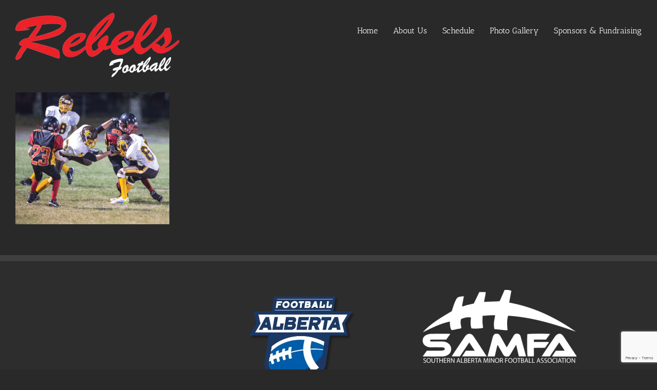

--- FILE ---
content_type: text/html; charset=utf-8
request_url: https://www.google.com/recaptcha/api2/anchor?ar=1&k=6LdoroEUAAAAAC9GBV3aMLrl_gGVcCasiJHew2ow&co=aHR0cHM6Ly90YWJlcnJlYmVsc2Zvb3RiYWxsLmNvbTo0NDM.&hl=en&v=PoyoqOPhxBO7pBk68S4YbpHZ&size=invisible&anchor-ms=20000&execute-ms=30000&cb=cohgjodpffre
body_size: 48716
content:
<!DOCTYPE HTML><html dir="ltr" lang="en"><head><meta http-equiv="Content-Type" content="text/html; charset=UTF-8">
<meta http-equiv="X-UA-Compatible" content="IE=edge">
<title>reCAPTCHA</title>
<style type="text/css">
/* cyrillic-ext */
@font-face {
  font-family: 'Roboto';
  font-style: normal;
  font-weight: 400;
  font-stretch: 100%;
  src: url(//fonts.gstatic.com/s/roboto/v48/KFO7CnqEu92Fr1ME7kSn66aGLdTylUAMa3GUBHMdazTgWw.woff2) format('woff2');
  unicode-range: U+0460-052F, U+1C80-1C8A, U+20B4, U+2DE0-2DFF, U+A640-A69F, U+FE2E-FE2F;
}
/* cyrillic */
@font-face {
  font-family: 'Roboto';
  font-style: normal;
  font-weight: 400;
  font-stretch: 100%;
  src: url(//fonts.gstatic.com/s/roboto/v48/KFO7CnqEu92Fr1ME7kSn66aGLdTylUAMa3iUBHMdazTgWw.woff2) format('woff2');
  unicode-range: U+0301, U+0400-045F, U+0490-0491, U+04B0-04B1, U+2116;
}
/* greek-ext */
@font-face {
  font-family: 'Roboto';
  font-style: normal;
  font-weight: 400;
  font-stretch: 100%;
  src: url(//fonts.gstatic.com/s/roboto/v48/KFO7CnqEu92Fr1ME7kSn66aGLdTylUAMa3CUBHMdazTgWw.woff2) format('woff2');
  unicode-range: U+1F00-1FFF;
}
/* greek */
@font-face {
  font-family: 'Roboto';
  font-style: normal;
  font-weight: 400;
  font-stretch: 100%;
  src: url(//fonts.gstatic.com/s/roboto/v48/KFO7CnqEu92Fr1ME7kSn66aGLdTylUAMa3-UBHMdazTgWw.woff2) format('woff2');
  unicode-range: U+0370-0377, U+037A-037F, U+0384-038A, U+038C, U+038E-03A1, U+03A3-03FF;
}
/* math */
@font-face {
  font-family: 'Roboto';
  font-style: normal;
  font-weight: 400;
  font-stretch: 100%;
  src: url(//fonts.gstatic.com/s/roboto/v48/KFO7CnqEu92Fr1ME7kSn66aGLdTylUAMawCUBHMdazTgWw.woff2) format('woff2');
  unicode-range: U+0302-0303, U+0305, U+0307-0308, U+0310, U+0312, U+0315, U+031A, U+0326-0327, U+032C, U+032F-0330, U+0332-0333, U+0338, U+033A, U+0346, U+034D, U+0391-03A1, U+03A3-03A9, U+03B1-03C9, U+03D1, U+03D5-03D6, U+03F0-03F1, U+03F4-03F5, U+2016-2017, U+2034-2038, U+203C, U+2040, U+2043, U+2047, U+2050, U+2057, U+205F, U+2070-2071, U+2074-208E, U+2090-209C, U+20D0-20DC, U+20E1, U+20E5-20EF, U+2100-2112, U+2114-2115, U+2117-2121, U+2123-214F, U+2190, U+2192, U+2194-21AE, U+21B0-21E5, U+21F1-21F2, U+21F4-2211, U+2213-2214, U+2216-22FF, U+2308-230B, U+2310, U+2319, U+231C-2321, U+2336-237A, U+237C, U+2395, U+239B-23B7, U+23D0, U+23DC-23E1, U+2474-2475, U+25AF, U+25B3, U+25B7, U+25BD, U+25C1, U+25CA, U+25CC, U+25FB, U+266D-266F, U+27C0-27FF, U+2900-2AFF, U+2B0E-2B11, U+2B30-2B4C, U+2BFE, U+3030, U+FF5B, U+FF5D, U+1D400-1D7FF, U+1EE00-1EEFF;
}
/* symbols */
@font-face {
  font-family: 'Roboto';
  font-style: normal;
  font-weight: 400;
  font-stretch: 100%;
  src: url(//fonts.gstatic.com/s/roboto/v48/KFO7CnqEu92Fr1ME7kSn66aGLdTylUAMaxKUBHMdazTgWw.woff2) format('woff2');
  unicode-range: U+0001-000C, U+000E-001F, U+007F-009F, U+20DD-20E0, U+20E2-20E4, U+2150-218F, U+2190, U+2192, U+2194-2199, U+21AF, U+21E6-21F0, U+21F3, U+2218-2219, U+2299, U+22C4-22C6, U+2300-243F, U+2440-244A, U+2460-24FF, U+25A0-27BF, U+2800-28FF, U+2921-2922, U+2981, U+29BF, U+29EB, U+2B00-2BFF, U+4DC0-4DFF, U+FFF9-FFFB, U+10140-1018E, U+10190-1019C, U+101A0, U+101D0-101FD, U+102E0-102FB, U+10E60-10E7E, U+1D2C0-1D2D3, U+1D2E0-1D37F, U+1F000-1F0FF, U+1F100-1F1AD, U+1F1E6-1F1FF, U+1F30D-1F30F, U+1F315, U+1F31C, U+1F31E, U+1F320-1F32C, U+1F336, U+1F378, U+1F37D, U+1F382, U+1F393-1F39F, U+1F3A7-1F3A8, U+1F3AC-1F3AF, U+1F3C2, U+1F3C4-1F3C6, U+1F3CA-1F3CE, U+1F3D4-1F3E0, U+1F3ED, U+1F3F1-1F3F3, U+1F3F5-1F3F7, U+1F408, U+1F415, U+1F41F, U+1F426, U+1F43F, U+1F441-1F442, U+1F444, U+1F446-1F449, U+1F44C-1F44E, U+1F453, U+1F46A, U+1F47D, U+1F4A3, U+1F4B0, U+1F4B3, U+1F4B9, U+1F4BB, U+1F4BF, U+1F4C8-1F4CB, U+1F4D6, U+1F4DA, U+1F4DF, U+1F4E3-1F4E6, U+1F4EA-1F4ED, U+1F4F7, U+1F4F9-1F4FB, U+1F4FD-1F4FE, U+1F503, U+1F507-1F50B, U+1F50D, U+1F512-1F513, U+1F53E-1F54A, U+1F54F-1F5FA, U+1F610, U+1F650-1F67F, U+1F687, U+1F68D, U+1F691, U+1F694, U+1F698, U+1F6AD, U+1F6B2, U+1F6B9-1F6BA, U+1F6BC, U+1F6C6-1F6CF, U+1F6D3-1F6D7, U+1F6E0-1F6EA, U+1F6F0-1F6F3, U+1F6F7-1F6FC, U+1F700-1F7FF, U+1F800-1F80B, U+1F810-1F847, U+1F850-1F859, U+1F860-1F887, U+1F890-1F8AD, U+1F8B0-1F8BB, U+1F8C0-1F8C1, U+1F900-1F90B, U+1F93B, U+1F946, U+1F984, U+1F996, U+1F9E9, U+1FA00-1FA6F, U+1FA70-1FA7C, U+1FA80-1FA89, U+1FA8F-1FAC6, U+1FACE-1FADC, U+1FADF-1FAE9, U+1FAF0-1FAF8, U+1FB00-1FBFF;
}
/* vietnamese */
@font-face {
  font-family: 'Roboto';
  font-style: normal;
  font-weight: 400;
  font-stretch: 100%;
  src: url(//fonts.gstatic.com/s/roboto/v48/KFO7CnqEu92Fr1ME7kSn66aGLdTylUAMa3OUBHMdazTgWw.woff2) format('woff2');
  unicode-range: U+0102-0103, U+0110-0111, U+0128-0129, U+0168-0169, U+01A0-01A1, U+01AF-01B0, U+0300-0301, U+0303-0304, U+0308-0309, U+0323, U+0329, U+1EA0-1EF9, U+20AB;
}
/* latin-ext */
@font-face {
  font-family: 'Roboto';
  font-style: normal;
  font-weight: 400;
  font-stretch: 100%;
  src: url(//fonts.gstatic.com/s/roboto/v48/KFO7CnqEu92Fr1ME7kSn66aGLdTylUAMa3KUBHMdazTgWw.woff2) format('woff2');
  unicode-range: U+0100-02BA, U+02BD-02C5, U+02C7-02CC, U+02CE-02D7, U+02DD-02FF, U+0304, U+0308, U+0329, U+1D00-1DBF, U+1E00-1E9F, U+1EF2-1EFF, U+2020, U+20A0-20AB, U+20AD-20C0, U+2113, U+2C60-2C7F, U+A720-A7FF;
}
/* latin */
@font-face {
  font-family: 'Roboto';
  font-style: normal;
  font-weight: 400;
  font-stretch: 100%;
  src: url(//fonts.gstatic.com/s/roboto/v48/KFO7CnqEu92Fr1ME7kSn66aGLdTylUAMa3yUBHMdazQ.woff2) format('woff2');
  unicode-range: U+0000-00FF, U+0131, U+0152-0153, U+02BB-02BC, U+02C6, U+02DA, U+02DC, U+0304, U+0308, U+0329, U+2000-206F, U+20AC, U+2122, U+2191, U+2193, U+2212, U+2215, U+FEFF, U+FFFD;
}
/* cyrillic-ext */
@font-face {
  font-family: 'Roboto';
  font-style: normal;
  font-weight: 500;
  font-stretch: 100%;
  src: url(//fonts.gstatic.com/s/roboto/v48/KFO7CnqEu92Fr1ME7kSn66aGLdTylUAMa3GUBHMdazTgWw.woff2) format('woff2');
  unicode-range: U+0460-052F, U+1C80-1C8A, U+20B4, U+2DE0-2DFF, U+A640-A69F, U+FE2E-FE2F;
}
/* cyrillic */
@font-face {
  font-family: 'Roboto';
  font-style: normal;
  font-weight: 500;
  font-stretch: 100%;
  src: url(//fonts.gstatic.com/s/roboto/v48/KFO7CnqEu92Fr1ME7kSn66aGLdTylUAMa3iUBHMdazTgWw.woff2) format('woff2');
  unicode-range: U+0301, U+0400-045F, U+0490-0491, U+04B0-04B1, U+2116;
}
/* greek-ext */
@font-face {
  font-family: 'Roboto';
  font-style: normal;
  font-weight: 500;
  font-stretch: 100%;
  src: url(//fonts.gstatic.com/s/roboto/v48/KFO7CnqEu92Fr1ME7kSn66aGLdTylUAMa3CUBHMdazTgWw.woff2) format('woff2');
  unicode-range: U+1F00-1FFF;
}
/* greek */
@font-face {
  font-family: 'Roboto';
  font-style: normal;
  font-weight: 500;
  font-stretch: 100%;
  src: url(//fonts.gstatic.com/s/roboto/v48/KFO7CnqEu92Fr1ME7kSn66aGLdTylUAMa3-UBHMdazTgWw.woff2) format('woff2');
  unicode-range: U+0370-0377, U+037A-037F, U+0384-038A, U+038C, U+038E-03A1, U+03A3-03FF;
}
/* math */
@font-face {
  font-family: 'Roboto';
  font-style: normal;
  font-weight: 500;
  font-stretch: 100%;
  src: url(//fonts.gstatic.com/s/roboto/v48/KFO7CnqEu92Fr1ME7kSn66aGLdTylUAMawCUBHMdazTgWw.woff2) format('woff2');
  unicode-range: U+0302-0303, U+0305, U+0307-0308, U+0310, U+0312, U+0315, U+031A, U+0326-0327, U+032C, U+032F-0330, U+0332-0333, U+0338, U+033A, U+0346, U+034D, U+0391-03A1, U+03A3-03A9, U+03B1-03C9, U+03D1, U+03D5-03D6, U+03F0-03F1, U+03F4-03F5, U+2016-2017, U+2034-2038, U+203C, U+2040, U+2043, U+2047, U+2050, U+2057, U+205F, U+2070-2071, U+2074-208E, U+2090-209C, U+20D0-20DC, U+20E1, U+20E5-20EF, U+2100-2112, U+2114-2115, U+2117-2121, U+2123-214F, U+2190, U+2192, U+2194-21AE, U+21B0-21E5, U+21F1-21F2, U+21F4-2211, U+2213-2214, U+2216-22FF, U+2308-230B, U+2310, U+2319, U+231C-2321, U+2336-237A, U+237C, U+2395, U+239B-23B7, U+23D0, U+23DC-23E1, U+2474-2475, U+25AF, U+25B3, U+25B7, U+25BD, U+25C1, U+25CA, U+25CC, U+25FB, U+266D-266F, U+27C0-27FF, U+2900-2AFF, U+2B0E-2B11, U+2B30-2B4C, U+2BFE, U+3030, U+FF5B, U+FF5D, U+1D400-1D7FF, U+1EE00-1EEFF;
}
/* symbols */
@font-face {
  font-family: 'Roboto';
  font-style: normal;
  font-weight: 500;
  font-stretch: 100%;
  src: url(//fonts.gstatic.com/s/roboto/v48/KFO7CnqEu92Fr1ME7kSn66aGLdTylUAMaxKUBHMdazTgWw.woff2) format('woff2');
  unicode-range: U+0001-000C, U+000E-001F, U+007F-009F, U+20DD-20E0, U+20E2-20E4, U+2150-218F, U+2190, U+2192, U+2194-2199, U+21AF, U+21E6-21F0, U+21F3, U+2218-2219, U+2299, U+22C4-22C6, U+2300-243F, U+2440-244A, U+2460-24FF, U+25A0-27BF, U+2800-28FF, U+2921-2922, U+2981, U+29BF, U+29EB, U+2B00-2BFF, U+4DC0-4DFF, U+FFF9-FFFB, U+10140-1018E, U+10190-1019C, U+101A0, U+101D0-101FD, U+102E0-102FB, U+10E60-10E7E, U+1D2C0-1D2D3, U+1D2E0-1D37F, U+1F000-1F0FF, U+1F100-1F1AD, U+1F1E6-1F1FF, U+1F30D-1F30F, U+1F315, U+1F31C, U+1F31E, U+1F320-1F32C, U+1F336, U+1F378, U+1F37D, U+1F382, U+1F393-1F39F, U+1F3A7-1F3A8, U+1F3AC-1F3AF, U+1F3C2, U+1F3C4-1F3C6, U+1F3CA-1F3CE, U+1F3D4-1F3E0, U+1F3ED, U+1F3F1-1F3F3, U+1F3F5-1F3F7, U+1F408, U+1F415, U+1F41F, U+1F426, U+1F43F, U+1F441-1F442, U+1F444, U+1F446-1F449, U+1F44C-1F44E, U+1F453, U+1F46A, U+1F47D, U+1F4A3, U+1F4B0, U+1F4B3, U+1F4B9, U+1F4BB, U+1F4BF, U+1F4C8-1F4CB, U+1F4D6, U+1F4DA, U+1F4DF, U+1F4E3-1F4E6, U+1F4EA-1F4ED, U+1F4F7, U+1F4F9-1F4FB, U+1F4FD-1F4FE, U+1F503, U+1F507-1F50B, U+1F50D, U+1F512-1F513, U+1F53E-1F54A, U+1F54F-1F5FA, U+1F610, U+1F650-1F67F, U+1F687, U+1F68D, U+1F691, U+1F694, U+1F698, U+1F6AD, U+1F6B2, U+1F6B9-1F6BA, U+1F6BC, U+1F6C6-1F6CF, U+1F6D3-1F6D7, U+1F6E0-1F6EA, U+1F6F0-1F6F3, U+1F6F7-1F6FC, U+1F700-1F7FF, U+1F800-1F80B, U+1F810-1F847, U+1F850-1F859, U+1F860-1F887, U+1F890-1F8AD, U+1F8B0-1F8BB, U+1F8C0-1F8C1, U+1F900-1F90B, U+1F93B, U+1F946, U+1F984, U+1F996, U+1F9E9, U+1FA00-1FA6F, U+1FA70-1FA7C, U+1FA80-1FA89, U+1FA8F-1FAC6, U+1FACE-1FADC, U+1FADF-1FAE9, U+1FAF0-1FAF8, U+1FB00-1FBFF;
}
/* vietnamese */
@font-face {
  font-family: 'Roboto';
  font-style: normal;
  font-weight: 500;
  font-stretch: 100%;
  src: url(//fonts.gstatic.com/s/roboto/v48/KFO7CnqEu92Fr1ME7kSn66aGLdTylUAMa3OUBHMdazTgWw.woff2) format('woff2');
  unicode-range: U+0102-0103, U+0110-0111, U+0128-0129, U+0168-0169, U+01A0-01A1, U+01AF-01B0, U+0300-0301, U+0303-0304, U+0308-0309, U+0323, U+0329, U+1EA0-1EF9, U+20AB;
}
/* latin-ext */
@font-face {
  font-family: 'Roboto';
  font-style: normal;
  font-weight: 500;
  font-stretch: 100%;
  src: url(//fonts.gstatic.com/s/roboto/v48/KFO7CnqEu92Fr1ME7kSn66aGLdTylUAMa3KUBHMdazTgWw.woff2) format('woff2');
  unicode-range: U+0100-02BA, U+02BD-02C5, U+02C7-02CC, U+02CE-02D7, U+02DD-02FF, U+0304, U+0308, U+0329, U+1D00-1DBF, U+1E00-1E9F, U+1EF2-1EFF, U+2020, U+20A0-20AB, U+20AD-20C0, U+2113, U+2C60-2C7F, U+A720-A7FF;
}
/* latin */
@font-face {
  font-family: 'Roboto';
  font-style: normal;
  font-weight: 500;
  font-stretch: 100%;
  src: url(//fonts.gstatic.com/s/roboto/v48/KFO7CnqEu92Fr1ME7kSn66aGLdTylUAMa3yUBHMdazQ.woff2) format('woff2');
  unicode-range: U+0000-00FF, U+0131, U+0152-0153, U+02BB-02BC, U+02C6, U+02DA, U+02DC, U+0304, U+0308, U+0329, U+2000-206F, U+20AC, U+2122, U+2191, U+2193, U+2212, U+2215, U+FEFF, U+FFFD;
}
/* cyrillic-ext */
@font-face {
  font-family: 'Roboto';
  font-style: normal;
  font-weight: 900;
  font-stretch: 100%;
  src: url(//fonts.gstatic.com/s/roboto/v48/KFO7CnqEu92Fr1ME7kSn66aGLdTylUAMa3GUBHMdazTgWw.woff2) format('woff2');
  unicode-range: U+0460-052F, U+1C80-1C8A, U+20B4, U+2DE0-2DFF, U+A640-A69F, U+FE2E-FE2F;
}
/* cyrillic */
@font-face {
  font-family: 'Roboto';
  font-style: normal;
  font-weight: 900;
  font-stretch: 100%;
  src: url(//fonts.gstatic.com/s/roboto/v48/KFO7CnqEu92Fr1ME7kSn66aGLdTylUAMa3iUBHMdazTgWw.woff2) format('woff2');
  unicode-range: U+0301, U+0400-045F, U+0490-0491, U+04B0-04B1, U+2116;
}
/* greek-ext */
@font-face {
  font-family: 'Roboto';
  font-style: normal;
  font-weight: 900;
  font-stretch: 100%;
  src: url(//fonts.gstatic.com/s/roboto/v48/KFO7CnqEu92Fr1ME7kSn66aGLdTylUAMa3CUBHMdazTgWw.woff2) format('woff2');
  unicode-range: U+1F00-1FFF;
}
/* greek */
@font-face {
  font-family: 'Roboto';
  font-style: normal;
  font-weight: 900;
  font-stretch: 100%;
  src: url(//fonts.gstatic.com/s/roboto/v48/KFO7CnqEu92Fr1ME7kSn66aGLdTylUAMa3-UBHMdazTgWw.woff2) format('woff2');
  unicode-range: U+0370-0377, U+037A-037F, U+0384-038A, U+038C, U+038E-03A1, U+03A3-03FF;
}
/* math */
@font-face {
  font-family: 'Roboto';
  font-style: normal;
  font-weight: 900;
  font-stretch: 100%;
  src: url(//fonts.gstatic.com/s/roboto/v48/KFO7CnqEu92Fr1ME7kSn66aGLdTylUAMawCUBHMdazTgWw.woff2) format('woff2');
  unicode-range: U+0302-0303, U+0305, U+0307-0308, U+0310, U+0312, U+0315, U+031A, U+0326-0327, U+032C, U+032F-0330, U+0332-0333, U+0338, U+033A, U+0346, U+034D, U+0391-03A1, U+03A3-03A9, U+03B1-03C9, U+03D1, U+03D5-03D6, U+03F0-03F1, U+03F4-03F5, U+2016-2017, U+2034-2038, U+203C, U+2040, U+2043, U+2047, U+2050, U+2057, U+205F, U+2070-2071, U+2074-208E, U+2090-209C, U+20D0-20DC, U+20E1, U+20E5-20EF, U+2100-2112, U+2114-2115, U+2117-2121, U+2123-214F, U+2190, U+2192, U+2194-21AE, U+21B0-21E5, U+21F1-21F2, U+21F4-2211, U+2213-2214, U+2216-22FF, U+2308-230B, U+2310, U+2319, U+231C-2321, U+2336-237A, U+237C, U+2395, U+239B-23B7, U+23D0, U+23DC-23E1, U+2474-2475, U+25AF, U+25B3, U+25B7, U+25BD, U+25C1, U+25CA, U+25CC, U+25FB, U+266D-266F, U+27C0-27FF, U+2900-2AFF, U+2B0E-2B11, U+2B30-2B4C, U+2BFE, U+3030, U+FF5B, U+FF5D, U+1D400-1D7FF, U+1EE00-1EEFF;
}
/* symbols */
@font-face {
  font-family: 'Roboto';
  font-style: normal;
  font-weight: 900;
  font-stretch: 100%;
  src: url(//fonts.gstatic.com/s/roboto/v48/KFO7CnqEu92Fr1ME7kSn66aGLdTylUAMaxKUBHMdazTgWw.woff2) format('woff2');
  unicode-range: U+0001-000C, U+000E-001F, U+007F-009F, U+20DD-20E0, U+20E2-20E4, U+2150-218F, U+2190, U+2192, U+2194-2199, U+21AF, U+21E6-21F0, U+21F3, U+2218-2219, U+2299, U+22C4-22C6, U+2300-243F, U+2440-244A, U+2460-24FF, U+25A0-27BF, U+2800-28FF, U+2921-2922, U+2981, U+29BF, U+29EB, U+2B00-2BFF, U+4DC0-4DFF, U+FFF9-FFFB, U+10140-1018E, U+10190-1019C, U+101A0, U+101D0-101FD, U+102E0-102FB, U+10E60-10E7E, U+1D2C0-1D2D3, U+1D2E0-1D37F, U+1F000-1F0FF, U+1F100-1F1AD, U+1F1E6-1F1FF, U+1F30D-1F30F, U+1F315, U+1F31C, U+1F31E, U+1F320-1F32C, U+1F336, U+1F378, U+1F37D, U+1F382, U+1F393-1F39F, U+1F3A7-1F3A8, U+1F3AC-1F3AF, U+1F3C2, U+1F3C4-1F3C6, U+1F3CA-1F3CE, U+1F3D4-1F3E0, U+1F3ED, U+1F3F1-1F3F3, U+1F3F5-1F3F7, U+1F408, U+1F415, U+1F41F, U+1F426, U+1F43F, U+1F441-1F442, U+1F444, U+1F446-1F449, U+1F44C-1F44E, U+1F453, U+1F46A, U+1F47D, U+1F4A3, U+1F4B0, U+1F4B3, U+1F4B9, U+1F4BB, U+1F4BF, U+1F4C8-1F4CB, U+1F4D6, U+1F4DA, U+1F4DF, U+1F4E3-1F4E6, U+1F4EA-1F4ED, U+1F4F7, U+1F4F9-1F4FB, U+1F4FD-1F4FE, U+1F503, U+1F507-1F50B, U+1F50D, U+1F512-1F513, U+1F53E-1F54A, U+1F54F-1F5FA, U+1F610, U+1F650-1F67F, U+1F687, U+1F68D, U+1F691, U+1F694, U+1F698, U+1F6AD, U+1F6B2, U+1F6B9-1F6BA, U+1F6BC, U+1F6C6-1F6CF, U+1F6D3-1F6D7, U+1F6E0-1F6EA, U+1F6F0-1F6F3, U+1F6F7-1F6FC, U+1F700-1F7FF, U+1F800-1F80B, U+1F810-1F847, U+1F850-1F859, U+1F860-1F887, U+1F890-1F8AD, U+1F8B0-1F8BB, U+1F8C0-1F8C1, U+1F900-1F90B, U+1F93B, U+1F946, U+1F984, U+1F996, U+1F9E9, U+1FA00-1FA6F, U+1FA70-1FA7C, U+1FA80-1FA89, U+1FA8F-1FAC6, U+1FACE-1FADC, U+1FADF-1FAE9, U+1FAF0-1FAF8, U+1FB00-1FBFF;
}
/* vietnamese */
@font-face {
  font-family: 'Roboto';
  font-style: normal;
  font-weight: 900;
  font-stretch: 100%;
  src: url(//fonts.gstatic.com/s/roboto/v48/KFO7CnqEu92Fr1ME7kSn66aGLdTylUAMa3OUBHMdazTgWw.woff2) format('woff2');
  unicode-range: U+0102-0103, U+0110-0111, U+0128-0129, U+0168-0169, U+01A0-01A1, U+01AF-01B0, U+0300-0301, U+0303-0304, U+0308-0309, U+0323, U+0329, U+1EA0-1EF9, U+20AB;
}
/* latin-ext */
@font-face {
  font-family: 'Roboto';
  font-style: normal;
  font-weight: 900;
  font-stretch: 100%;
  src: url(//fonts.gstatic.com/s/roboto/v48/KFO7CnqEu92Fr1ME7kSn66aGLdTylUAMa3KUBHMdazTgWw.woff2) format('woff2');
  unicode-range: U+0100-02BA, U+02BD-02C5, U+02C7-02CC, U+02CE-02D7, U+02DD-02FF, U+0304, U+0308, U+0329, U+1D00-1DBF, U+1E00-1E9F, U+1EF2-1EFF, U+2020, U+20A0-20AB, U+20AD-20C0, U+2113, U+2C60-2C7F, U+A720-A7FF;
}
/* latin */
@font-face {
  font-family: 'Roboto';
  font-style: normal;
  font-weight: 900;
  font-stretch: 100%;
  src: url(//fonts.gstatic.com/s/roboto/v48/KFO7CnqEu92Fr1ME7kSn66aGLdTylUAMa3yUBHMdazQ.woff2) format('woff2');
  unicode-range: U+0000-00FF, U+0131, U+0152-0153, U+02BB-02BC, U+02C6, U+02DA, U+02DC, U+0304, U+0308, U+0329, U+2000-206F, U+20AC, U+2122, U+2191, U+2193, U+2212, U+2215, U+FEFF, U+FFFD;
}

</style>
<link rel="stylesheet" type="text/css" href="https://www.gstatic.com/recaptcha/releases/PoyoqOPhxBO7pBk68S4YbpHZ/styles__ltr.css">
<script nonce="zMDzNpln2PhkO_u5Nup8wQ" type="text/javascript">window['__recaptcha_api'] = 'https://www.google.com/recaptcha/api2/';</script>
<script type="text/javascript" src="https://www.gstatic.com/recaptcha/releases/PoyoqOPhxBO7pBk68S4YbpHZ/recaptcha__en.js" nonce="zMDzNpln2PhkO_u5Nup8wQ">
      
    </script></head>
<body><div id="rc-anchor-alert" class="rc-anchor-alert"></div>
<input type="hidden" id="recaptcha-token" value="[base64]">
<script type="text/javascript" nonce="zMDzNpln2PhkO_u5Nup8wQ">
      recaptcha.anchor.Main.init("[\x22ainput\x22,[\x22bgdata\x22,\x22\x22,\[base64]/[base64]/[base64]/ZyhXLGgpOnEoW04sMjEsbF0sVywwKSxoKSxmYWxzZSxmYWxzZSl9Y2F0Y2goayl7RygzNTgsVyk/[base64]/[base64]/[base64]/[base64]/[base64]/[base64]/[base64]/bmV3IEJbT10oRFswXSk6dz09Mj9uZXcgQltPXShEWzBdLERbMV0pOnc9PTM/bmV3IEJbT10oRFswXSxEWzFdLERbMl0pOnc9PTQ/[base64]/[base64]/[base64]/[base64]/[base64]\\u003d\x22,\[base64]\x22,\x22e8K5esOvZ8KHTMOUWTBqJsKHfcOVRHROw6jCij3CmGnCiADCoVDDkW9mw6YkAcOoUHEzwp/[base64]/CmF7DkmvDr8O9WRQfbMKJw4VJw67DslPDp8OAE8KiYSTDpn7DpsKoI8OMGlkRw6ghWsOVwp4mC8OlCAYbwpvCncOqwqpDwqYJQX7DrncYwrrDjsK4woTDpsKNwoh3ADPCh8KSN34EwpPDkMKWNAsIIcO9woHCnhrDgMOvRGQMwrfCosKpMcOQU0DCpMOnw7/DkMK1w6vDu25ew4NmUBhpw5tFbGMqE3HDocO1K0bCvlfCi3TDnsObCG3Cm8K+Pg3CsG/Cj05iPMODwojCn3DDtXMFAU7DnU3Dq8KMwoADGkYwRsORUMKFwp/CpsOHKxzDmhTDkcOGKcOQwpjDuMKHcGHDrWDDjyViwrzCpcOMGsOucwdMY27ChsKwJMOSGsKJE3nCn8KHNsK9ejHDqS/Dl8OxAMKwwohfwpPCm8Oww4DDshwvL2nDvVANwq3CusKHVcKnwoTDiyzCpcKOwpbDp8K5KUnCtcOWLHQ9w4k5I2zCo8OHw4HDgcOLOX1Vw7wrw7DDk0Few7IgakrChhh5w4/DpXvDghHDlcKSXjHDisOlwrjDnsK/w7w2Tw4Zw7ELH8Owc8OUO0DCpMKzwovCksO6MMOywqs5DcO9wqnCu8K6w45+FcKEVMKzTRXCgcOzwqEuwqx3wpvDj3zChMOcw6PCkCLDocKjwrnDgMKBMsOwT0pCw4/Cgw4oe8K0wo/Dh8Kiw4DCssKJXcKVw4HDlsKFI8O7wrjDlMKDwqPDo0kXG0cRw7/CohPCqFAww6YPNShXwo4FdsOTwo0VwpHDhsKsH8K4FVxWe3PCr8OAMQ9WbsK0wqg6D8OOw43Dn2QlfcKvKcONw7bDqBjDvMOlw7dLGcOLw7zDuRJ9wrTCnMO2wrcTATtYVMO0bQDCoW4/wrYAw5TCviDCoxPDvMKow4c1wq3DtmDCmMKNw5HCvArDm8KbYcOOw5EFekjCscKlRy42wrNCw4/CnMKkw5vDu8OoZ8KewqVBbjfDhMOgWcKvWcOqeMOIwrHChyXCrsKhw7fCrVxkKEM4w61QRwXCnMK1AUx7BXFhw4BHw77Cs8OGMj3CkMOODGrDlMOYw5PCi1bCgMKoZMKOcMKowqdqwoo1w5/DjyXConvClcKyw6drfW9pM8K6woLDgFLDnsK8HD3Dh3suwpbCm8OtwpYQwoLCgsOTwq/DgTjDiHoFa3/CgSUzEcKHX8OYwqQ9e8K1ZcOSNUEjw5nCgMOTbjrCp8KpwpR6eWDDv8ODw65awpUBB8OvDcKqAALCsVtIIsKBw4/DlA9FfsOdJcOIw5gDdMK8wpUgIFw3wq4+BG7CnMOhw5kFdhDDsGxmHDjDny0LUcOUwqbChAwGw5vDg8KVw7QmMMKiw5rDssOUF8O6w5HDjDjDjCMbXMK5wpkCw756GsKhwqEhccKnw4vDhHR8NB3Dgh0/V1xnw6LChFHCpMOtw5PCo2lcC8K3VTbCuGDDiiTDpC/[base64]/CvQjDq8Oew7zDtcKaHsKIw45/AQ3Cpn0af3TDrnhwZMOAYsKHETrCjnTDmQrChGrDpBnCo8OiAnl3w5HCsMOwOj7CpMKDdsOgwox+wrjDjcOHwpPCq8KPw57Dr8OiNMKHV3zCrsK0Q2kKw5rDgSLCjsK8NsK2wqZ5wrXCqsKMw5ouwqrDjEw/JcONw5RNUFc/UzgJViFvUsOaw4cCczbDo0DCkCY+GlbCkcO8w4dSb3Vswr4qRE1iCi55w4Ujw5pVwpAiwpfDpgPCkXbDqE7Cjy3Cr0omPG5GdVnDpTZgN8KrwpnDjV/DmMKVNMKoZMOUwp3Dl8OfBsKWw6o7wofDmnnDpMOFImFRED8Qw6U/[base64]/Cu8K8wrfDhkPDmjPDkQ4Fw7lbO8O0SMOBwoLCqjvCocOFw5lYZ8K6wpTCisK+Zk4Owq7DlVnCt8KuwotXwr81LsKzFMKOOMOXfwUTwqJrKsKzwovCt0LCtzRKwqXCjsKLOcOWw6ECeMKdUxQzwpN2wrUTZMKsP8K8UsOXcVZQwq/DosOjBEY6cnN/OlhwQETDoH8KJMONcsOewoPDi8K2STJJWsOaNywEdcK9w5jDhAxiwrR9Xz/CvU9dVnHDqcOFw6/DmsKJOyjCk3JxHRbCqGnDqcK+EGjChkchwqvCq8Kqw6zDix3Dj2UFw6nCkcOVwpgVw7HCpMO9V8O5IsKqw6zCqsOtKhkKCG/CocOeCcO+wqI1DcKWflPDhMO3LsKyDz3Drm/CssO3w5LCoXTCrcKAAcOYw7vCiwE7IhnCjAQkwrvDs8KBSMOgRcK7D8KYw5jDlUPClsOAwrPCucKbL01Pw6vCu8OgwoDCviN/aMOAw6HCmxd3wp/Di8Ktw4vDnMOHwoPDm8OoFMOOwqvCjWDDq33CgxUvw5lfwqrDv18Jwr/DqMKWwqnDiyRJERdqHcKxbcKSU8OoWcKuCDlFwqhGw6gRwqZiFW3DnTI2HcKOdsK4w5MJw7LCqMKYaFfCiX4iw4Efwq7CmEpUwoBYwqo9EGPDnH5RPV5ew7jDhcOeCMKLG1nCpMKZwpc6w7TDuMO/B8Kfwp5Aw7svBWQ5wrJxOQ/CqAvClw3DsF7DkjjDk1Rsw5rCth/Dt8KCw5TCsCfDsMOySicuwqZpw4h7wprDlMONCjRPw41qwrJiQcOPQ8OrQcK0fVRBDcKEKwjCiMOkY8O3LwRfwpvDqsOJw6nDhcKODWMOw7gTJRvDqWHDksOVCMK8wp/DmDXDhsOaw6h2w7kuwqFIwrJ1w6/Cl1dZwptJWiZHw4XCtMKww7XDpsO8wrTDm8Ksw6Y1f2MKQcKDw50tTnApBQRFalrCicKJw5YECsKZwpwoZcK+BGjCgyXDncKTwpfDgV0vw7/[base64]/SWE+HsOxwrtdwqNjNTZjw6hZw5zCmMOLw5jDgMODwrFmScK8w4pdw5/[base64]/DtCXCnMK/[base64]/ZMKFw5gpw5TCm8KDwrzDjMOcOcKjwo4bJcOWSMKHbsOhMnUmworCpsKnKsKkZEMcCsOONmrDrMO5w518awfCkwrCoirDpcK8w47DkV/DoRzDssOUwo0bw55nwr0xworCssKCwpPCmzcGw7h7RC7DnMOwwoE2XUQFJ1VJVTzDisKgCnMFWiQTacO1bcKPUMKxdUzCjsK4ESbDsMKjHcKEw6jDghBXNR0Tw7sCbcO4w6/Cux01UcK8KQ3Cn8OBwqdwwq4wAMKEEU3DmD7CjWQCw7Mmw7LDi8Kjw4/Ch148O3xSBMOTMsONDsOHw47Dpy9rwrHCpsOsKhAHXcKjc8KCwobCosOgMkjCtsKBw6QgwoMdYzzCt8KGOFzDuTNFw4DCmMK2fMKpwonCuFIRw5rCn8KyDsKaKsOCwqJ0MmfCpE4tLXUbwq7ClQFAE8K8w4bCrADDosOhwo4fFzrClm/Dn8O1wotWLkp4woQ+QjnClk7CtsK+Sh8UwqLDmDobd1EYf24WZTTCtiY8w4Fsw5Z5fsOFwopYa8OUf8Kwwollw7IrViNdw4jDq21Lw5JwI8OHw6o9woDDuH3CvTEfYsOzw59HwoFOUMKbwpDDlCnDhjvDjcKIw6rDuHlUHBdCwrHDmi8Nw6jDmznCmE/CsmMcwrsaVcKpw4Zlwrcew783EMK0wpDCkcKQw4teTnHDnMOqfz4BAMK1DcOsMSLCtsO9L8KtCy53dMKpRGbChsOHw7zDm8O0AhbDi8O/[base64]/CrcO5WxzCixrCmxQKw6zDhjgIUsO/wrLDiWMcLgJpw5LDvsO1fFQ5NcOJNcKrw4HColXDocOlNsOow4pZw47CsMKSw4zDl2HDqnTDlsOpw4LChGjCtXXCmMKtw44Qw6tlw6lmRBQPw4HDsMKyw7gYwpvDu8KoVsOHwrlCGsOaw5AFHTrCu1tWw6ldwpUBw4c+wpvCiMOcDG/CqW/[base64]/[base64]/DoFUFeVbCiSjDm8KCw6xbYcOewrcaw5Mqw47Dv8KpDGkEwq3ClmRNQMOuJ8O/K8Ojw4TDmF8qUMOlwqbCvsOJQVdaw7DCqsObwqFcMMOSw7HCgWYSNF7CuCXDt8OBwo01w7LDn8OCwqHCmR/Cr3XClRTCl8OBw7J9w4xUdsKtw7RKRCsZcMKeBjR2Y8K0wpxAw6jCrBfDoX/DuVvDtsKGwqLCik/Dt8KZwoTDk1/DrsO2woLCqAcnw4MFw6R6w5NLSStWXsKwwrA0woDDg8K9wpPDr8KSSQzCocKNWBAtRcKfTcO/ScKSw5V4FcKKwrM1ABjDtcK6wrLChkl8wrTDuQjDoiHCu3I1KnYpwobDr0vDhsKqf8O/wrItUMK9FcOxwrzCkFZNUjc5JsKjw6MNw6drwrQEw57DljDDv8OCw6kuw4zCsGYRw7E8W8OTM0fCisKgw6/[base64]/Crn9MLjN2AhfCocOCw7U7w60gw4oUEsOUKsKjw4pewrlsfSLDvsKtw64Yw6XDnhtuwr8vRMOrw6LCmcK7OsKjGADDicKxw7zDiX9vTWAcwroDLcOPLMOFe0LCo8ORw6jCi8ONBsO4c1k2BBRdwp/Ckn4Gw4nCvnfCpH8PwrDCqsOOw4/[base64]/T8O6KsKqJsK4LsOaWyzDog1/M8K4w5vDm8KOwq3Dhj8lN8K7wqLDvcODG3k6woTDosKVHlbDoCtDa3XDn34ocsOhbjLDrFAzXGXChcKIWTLCvV4SwrcrLMOgc8KGw67Dv8OTwodrwpjCvQXCksK4wr7CnH4Qw5LCsMKwwpcawpJGE8OKw6oOAsOYUH4/wpfCkcK2w4FIwrxTwrfCuMK4asOmOsOmJsKnKMOZw7d2MQDDp0fDg8OEwrYBX8OlU8KTCGrDhcKEwpV2wrfCoB/CuVPDl8Kfw555w48NBsKwwrTDi8OxLcKMQMOZwq7Dm0QQw6JoDhRKwqhowoYkwp1uUDwMwp7CpgYqJ8Kywr9Lw4DDuyXCrU9yMUbDkV3Cn8OWwr9Uw5XCngvDt8OQwqbCjMObcCRbwp3ChMO8U8O0w7rDmB/Cg2DCl8KdwovDhMKSMVfDl1DCnnXDqsKoBsO5UmhDP3UNwovChSdaw67DlMOwcMOvw4rDnmJOw4BNU8KXwqZdPB9oJw3CuFzCtWR3BsONwrd8UcOSwqsocArCuEEqw6bDrMKmJsKnZcOKG8OXwofDmsKBw6Viw4NGc8OzZRLDlmJkw5nDmT7CsRYEw6ZaB8OjwpE/wp/Dn8OawohlbSAFwr7CrMKcTXHChsKwQsODw5Qcw4QYJ8OeH8OdAMKVw6IPVsOEVBXCjXwYYVslw4LCulkzwrzDmcKQR8KIVcOdw7fDucOeG1/DkMKlKGgqw7nCkMOxNMOHDWvDlsK3cTXCoMK5wqBNw41wwonDocKQDnlxd8O/VnnCklFTO8KTKxbDtsKowqFfZDLCsGDCtGHCvCLDtDdyw71bw4vCnn3CoxNHa8Ofc3wgw6PCr8KQM1HCljnCvsOTw6Jcwpgow60ibAfCmTbCqMKkw6wvw50/NkUqwpNBM8OhXsKqQ8OowqEzw4PChydjwovDr8KebibCmcKQwr5QwpjCmMKdIcOqBQTChXzDhGLDoUvCqQ7DuS5Gwq1rwq7Du8Ogw74Bwqs4D8OFCTt+w4jCrsOsw5zDtWJRw6IQw7PCt8Oqw6lrbXzDtsOKCsOYw7UMwrXCu8O4LMOsE2l/wr4IPkxgw53Dt3TCpwPCosKTwrU4NGbDgMK+BcOewrFxP3fDm8KxO8KMw4DCnMOeY8OaHjUiEsKZCB9RwqjCj8K3TsOyw7gDe8KWGX14QkJdw71GZ8K/[base64]/[base64]/CjT1+VnPCsgDCt2VlUMOPwqHCq8KqRyZNwqs8wrhuw41VQjY5wo81wqjCkC3DncKhEWEaMsO0FRYpwqohUXMPIiEDSRgeMsKTR8OMLsO2BRrCpCjDr3EUw7UUfAsGwonDs8Kzw7/DmcK+alXCrAVawpRXw5oKccKLVHnDlH0tZsKtDMOAw6/[base64]/DssKhw57CscK8TcKNBnxKT8KqCzbDgz7DhMKPO8O7woTDksO6GwE2woLDmsOQwrEjw6HDozvDkcOzw5PDhsOLw4fDt8Orw6MsXwdjJibDqXx1w7wywoAGAkxOYmHDusOEwo3Cim3CrsKrKS/[base64]/SiMuw6pTw5LCs3trUMK3wqHDrMOkdcKow59Ow5tywq1fwqNMOX5VwpHCusKoCAvCnxVeXcKpGsOpFcKlw7UPVC3DjcOXw6LCicKgw7zCsD/CvCrCmgrDtHfCgjXCi8OQwq3DgV/CmW1PasKPw7jDoBrDsE/CpEUsw7c0wr/[base64]/[base64]/wr8UIkvDpErCgDt/bcO7w5spwqbCoFXDhWTCpCfDtU7CiSXDj8KaSMKOTz4Dw4InMyojw64nw6QpIcKqKCkMYV8dKi4TwpjCv0HDvSHCs8O3w5Egwq8mw53DiMKlw6BtDsOgwo/DosOGLjrCmmTDj8Kmwr92wowyw50XJjrCs0h7w6ITSTXCmcObOcOYd0nCtEwyH8KQwrc7aG0sJsOew6/[base64]/X8O8alrCmsKDEsKow7fCo8OcPMO2wrrCqQLDuHHDgC3DpCg/JsKzF8OwIzzDmsKDK1wYw7LCpD3CkDg+woXDpcKaw6UawqzDssOWQsKSfsKyKcOEw7kFBiXCj11sUCXCvMOTWh48BcKxwok7wpI1Q8OSw5tIw5RSwoAQQMKjBMO/w6Z7eXVrwosywrfCj8OdWcOiU0TCvMOrw4ldw7LCjsKjXcOJw57DvcOfwpA4w6vCjsO/AnjDnGwjwo3DksOHZTM5cMOIDWDDssKAw7lKw6rDkMOGwp8XwqHDmEl5w4dVwpAJwp0vahnCt2nCrmHCjw7Dg8O+c0DCmGlUfMKmXD/CjsO2w6E7JjdCUXZXPMOlw6LCncOxLXvDtR1MDHswI2XCuyUIVA4HHhIsbMKaNmLDucOxDMKPwp7Du8KZUUgIcD7Cs8OmesKFw7XDq0jDikPDuMKMw5DCkzoJEcKXwr/ClRPCm2rDuMKCwqXDmcOsQ2JZGnLDmXUbbj9wMcOHwpPCs2txcxAhSiDCusK3dsOCSsOjHcKDCcOWwq5gFAnDgMOnA1LDsMKUw5kub8OLw5NWwqLCjGlhwr3DqkUUKMOvasOYJsOLRF/Cin7Dujxywq7Dp07Cj1EzE1PDqMKrB8O/[base64]/[base64]/Dm8Oiw7gIDMOfCcKCC8K7w6pgJ8KEw5HCuMO1RcKaw4XCpsOdLQzDusK6w7AdCULCpW/DlgUaTMOZZnkuwoXCt2PCicKhCmvCg3tyw4FUwovCq8KBwoDCnsKcdCDCp0LCpMKIw7LDhsOzbsOVw6UWwrHCucO/LFYjbDwKD8KGwqrCg3LDqHHChwAfwo8KwpPCjsO5K8KVXA/[base64]/DgMOBGMOLw7XDvMOQw4MZw6HCjMKzwpXCgcK+HErCkDRXw7/DuGLCoGXDvMO8w6M6WsKWWcKZEH7CoiUpwp7CvcOOwrZTw5/[base64]/wrnDky9/wpTCqwBuw54/acKEw7RgHsKrw7kWZyRGw53DojdRLTh1IMKnw6tHRTsCPsK5bTbDk8K3LXnCtMKZMsO7JULDp8KPw6NkNcK+w7AswqrCv3NBw47CtX/CjGPCp8Kaw4XCpHNnTsOyw60EeTHDkcKsE2IgwpAgWsOAZwVOdMOMwo1XUsKHw4HDoGHDssKQwpIPwr5zGcOiwpc6cXA5ACJgw5MYOQvCj2Ujw5rCo8K5CWRyScKJPcKILCRtwpzCqQtzZT1PJcOWwq/DiBx3wollw5c4AhHDoAvCkcKjIMO9w4bDs8OHw4TDqMONETfCjMKbdQLCncODwqFiworDsMKzw4F4ZsO0wpNuw60pwoPDsHgpw6puT8Ouwp8uP8OAw7/DscO1w5s5wr/DicOIRcKBw55VwqPDpBsDPMOdw401w6DCs1PCpk/[base64]/[base64]/CnUMHw6HDp1o3w75lwpUEw57CuBc+FcOVw4fDlUoWwoLCmmzCosOhM2/DtMK+amRhIGoTX8OSwqDDty3DusOKw4/DvyLDgcKzEHDDqQppw75Rw7Rlw5/CiMKOwoQiIsKnfxTCtBHCrDfCiD7DigAuw6/ChsOVPCApwrAMXMO0w5MaX8OTGDtlfsKtJcO5VcKtwpbCjkTDt04SI8KpMwrCvcKTw4fCvEBOwo9JKcOQPMOHw4HDoR9Pw6jDuXx6wrDCqcKawozDvsOiwq/CrXLDiA53woDCkynCk8KjP2Axw4rDssK9DFPCm8Kkw5E+J1zDqlfCnsKnwpTCuEw5wrXChEHCvcOBw4EbwoU8w7HDjzYbG8Klw5TDp2clHsKfasKyIR/DhcKuQyHCjsKTw4gIwocJYwTCvsOjwosPc8OvwqwDOcOVR8OMCsOqcwJNwowQwrlowobClHnDqEzCpcONw4zDssK5b8KmwrLCozXDvMKbfcOncxIFSj5CZMKmwoLCgCcMw7/CgnTCoQnChQ5ywrjDr8K/w4RuNn4Sw4DCjAHDjcKDPHI/w6pHQ8OFw7kzwp8hw5bDkkTDnUxEw7gEwpQJw5fDo8OFwqHDhcKmw4Y+K8Kiw7HCnSzDpsOoVlHClXzCssOvMRPCksOjRnrCgsK3wr0VEyg+wo/DsyoXDsOrcMOAwr/Doh/[base64]/DmF/[base64]/[base64]/DvHjDrnJpw4VdcX3DtDkjRsOewpzDlH4kw5nCmsO1QUQSw4vCssODw4XDpsKaTR1Jw44wwofCrWASThfDvwLCtMOWwrDDqBlVAMKuPcOTwpjDoV7CmH/DvsKGDlQLw7NZCUfDlsOBSMOBw5XDqGjCuMK4wrEHWU45wp/CpcOOw6oNwp/DhTjDgAPDlR4EwqzDscOdw5rDhsODwrPDuwQ2wrIqesK+d3LChR/[base64]/Dg8O9w6Egw7HDqMOhw6A/[base64]/[base64]/w5ULw5TDmSUIw6PCnBfCpnPClcKMwqQEwr/CsMOPwoc2w5rDt8Opw6XDl8O4a8ONK3jDkWIqwp3CtcOCwo4mwpzDtsO4w5g7AmPDqcOuw5ZUwrFiw5vCoQZow6Ybw4/[base64]/DhMK/wofDiMKgwp7CnsOZwqV1OMObw4fCosOTw4sVEQbDmX4NKFMNw4Epw4Z2wq7Ctk3CoWUaMzfDj8OfYlTCjTTCt8KuOzPCrsK2wrvCj8KnJlpQImNyIMKmw48NAhXCq3dRw6/DqBpRw4Q/w4fCs8OxH8OPwpLDvcK3U2bCj8OKBMKQw6drwojDn8KsP33Dgn82w4DDlw4pFsKjbWFMw47DkcOQw7PDj8KMWX7CjgUJE8O5J8KEYsO0w7ZCPG7DuMO4w6XDhMO6wrXCksKKw6ZFHcO/wobDg8OMJRDCmcKIV8Opw4BDwofCssKswqJTIcORYMO6w6ECwrjDv8K+eFLCocKkw5LDiV05wqUnX8Kqwopnf1/[base64]/CpMKVFipQw7XDsMO0DFAqCsO9IsO4LC7DlWZxwpTDvcKuw4haGwbDksOxC8KOHCfCpyHDgMOrPB58Ow/Ck8KEwpAEw5sXH8KjTMOQwoDCssKve2Nnwrx3VMOuP8K0w73CiktqFcKDwr9DGiYBKsO/w67CnnbDgMOmw4jDscO3w5/ClcKiacK1bSsnX3HDqMKDw5EtK8Onw4DDm2fClcOqw53CjsKowrPDh8Ogw5nDsMK6w5IQwolVwp3CqsKtQWvDrsKeIxpow7MrXgg9w6DCnErCiBvClMO3w4kXbEDCnRR4w7/CtFTDlcKvScK/IcKgfRXDmsKfDmTCmnIbf8OuDsOVw7Niw41dLnJywoFmw6IAU8ODOcKcwqRYPMOyw4PCgMKDLRpfw702w5TDrihKw5vDscK1GzLDgMKbw7MWFsObKcKUwq/DoMORGcOAaydUwpQtOcOGfsKxw5LDrQR/wo5+NDhbwovDtsKCaMOTwpoawp7Di8OjwoDDgQV3MMKjZMO7fRfDhm3CocKQwp3DosK/wqnDr8OnHi9nwrVhFRxuWcOCaSbClcKleMKvVsKgwqDCq2/[base64]/[base64]/[base64]/[base64]/CrcKMRcO5QgPCi8O4w53DrBLCvsKqKh/CsMKTdEg7w60Qw4HDokbDjEXDo8Kaw5UYHXzDskrDssKmPcOoVMOpf8OsYzHDn11twph/[base64]/woF6eg5FFRoDw7nChMK/[base64]/ZMK5wpLCqMO7aMO0YMKAw7J1TUHDicKWZsKvA8O3BHJxwoxow5sPeMOVwr7DtsO6woR3L8KlSzdYw6krw4TDl1nDkMOGwoEpw7nDkcOONcKwGMOJMi0Lw70IaRHCiMKQWRgSwqXDp8ObJMKvLRzCtVfCkj0Wf8KvTsO/bMOqIsO9Z8OiMMKHw7HCijTDiFDDh8KNexrCjlfCocKWcMKpwoTDtsO2w4Rlw5rCj0gkOUjCnsK/w5nDrzfDvcKUwrsPL8OGJMK1VMKaw5VBw4LDrk3Dl0fCmk3Ck1jDnjfDu8KkwqpNw6fCu8O6wpZxw6hXwpU5wrchw5nDtMKYaRPDoDHCrSPCgcOOJMOyTcKGAcKcaMOHIsKgDVt7Wh/CssKbPcOmw7InABQBA8OPwpofBsOzBMKHC8KdwqXCl8OEwqsuPMOSDiXCsDrDt0zCrULCj0lCwpYgbF47f8K9wo/DqGDCgwwOw7TCiEXDosOoSMOAw7JswoDDpcKswpkSwr/Cp8K7w5JHw49vwojDjsKAw5LCnCDDuh/[base64]/Cmj7Cm3LDmMKMEBLDpsKNBcOYTsOTCXkvw5jCj2HCgBYDw6DCicOhwrxvBcO/OTIgKsKKw7cIw6bClsOnFMKqfzR5w7zCqFnDigk+JjPCj8OAwpRRwoNJwo/CgSrClcOnb8KRwqscBsKkJ8Oxw7rCpnclJMKARmTChVLDmzUUH8O1w4bDkjxxcsKcwol2BMOkHQjCjsKIG8KpbsK9SD7CuMOySMO7IXdTVm7DucOPOcKIwrIqC0JkwpYzA8KFw7/DssK2OMKfwohkalLCsxbCmlZzO8KlMsOIw7bDriHDsMKREcOGNifCvcOCWlgVfh3CixTClMOyw43DiS3Dv2xHw5RMUzMPKkBCWcK7wrHDujvCkTfDiMKBwrYbwoFuwrUDZcK/M8K1w45JOBIJSVHDvFY7YMOxwqNTw7XCg8OdVMOXwq/DiMOQwqvCsMOpIsODwoRMV8OhwqHCnsOvwqTDrMOGwqgLTcKfLcORw4bDssOMw44ewpnCg8OuWCt/[base64]/w7Zkw4QOwoDCsWfCqMKeAyPCi0TDsMO5OGnCrMK8Sj7CpMKoX2AGw7fCmCLDpsO3WsK7e1XClMKiw7rCtMK1wo7DuUYxaXx6acK/CXNfw6M+T8OewqA8GlRJwpjCoTUheht7w6PCncO3OsOhwrZOw6dPwoI3wpbDni1UO2kIBhctXUzChcOPGCYEAg/Dh0jCijPDuMO5BQ1mCkYHT8K5wr/[base64]/[base64]/[base64]/[base64]/CmMOATFnDgcO7wqhwwrJwMXNqF8OhWhBNwqvCuMOZZGorWlB8GcORbMOOGgPCiEEwfcKeC8O6KHk+w77DmcKxMcOCw6Zjb1/Dg01gYwDDgMO5w6bDhwnDh1rCoFHCisObLT9OSMKSQSlcwoM6wrjDosOmPcKiKsO7AR1Uwo/ChWpTHsKfw5vCg8KBHsKXw43DusOESXUjOcObHMO5w7PCvG7DqsOxXG/[base64]/[base64]/eH9eHMOGX14JwqvDqyfCmcK2FHbDvMOPKMOWwo3CucOhw4rDisKPwrTChBdjwoo7B8KKwpYGwrtZwr/CoQvDpMOYdgbCisOTalbDo8OMb3BYJMOSb8KPwoLCv8ONw5/Dik4YJwjCssO+wpdew4jDk2LCs8Otw57DqcObw7A9w5bDvsOJXD/DiltHBTnCuXF9w48CIwzDkWjCkMKOfWLDn8Khw5tEDSwIWMOzBcK8wo7Dj8KzwpvDpU05cRHCvsOmGcOcwpBjaSHCsMOBwojCoD09YkvDksOfacOewpbCgzUdwoZkwrvDo8O3XsOSwpzCtFrCq2QiwqrDhglLwqHDm8KywrDCqMK1SsOdwpvCjkrDqWjCgHU+w63Dtm/Cr8K2MXYqZcO+w4TDqw9iNT3DtsOjHMKcwqrDmTPDp8OdOsOHJ0BoV8OFfcKieg8Qf8OJCsKyw4TCgsKkwqHDohZ+w4hyw43DqcO3B8K/VMOVE8OhFMOGdMOow5HDhzvDkWXDokY9LMKAw6XDgMOdworDtMOjZMKYwrXCpEY3D2nCk3zDokBCE8KswoXDvzLDp1AKOsOTwrhJwplgAg/CglVodcK/woDCi8Omw7hHe8K/GcKnwq9Yw5gBw7LDh8K+wpFeW0jCh8O7w4gKwp9BBsO5R8OiwozDpit4a8OcCcOxw5fDpMOUFyliw7fCnhrDq3DDjhU7NRA7GEnCnMO/OwtQwqnClF/DmETCkMK9w5nDp8OxXWzCsCnClWBcVEjDulrCgkTDv8OuSB7CpsKxw7jDtSVQw5hfw63CrCLCm8KUOcO7w5fDpsOUwo7CtBZqw7vDqBpVw7/CqcODwqnDhEJxwqTCqnrCocKTD8K+wp/Dum0awrtnWjTCmsOEwoobwr1Gdztyw4jDvFZ+w7pUwonDrlsPYEt7w4UawofCi0Avw7Vxw4vDnFXCn8O8RcOqw5nDuMK5ZsOQw4UfQcKGwp4Bwq0Gw5/[base64]/DsD3Dnm7ClH3DpFDCsD/Cn8Omwo1/XMORF1hoJ8KQfcK3MBFnHSrCjQHDqMOzwp7CkCNWwpU6WiM2w4ANw61nwoLDnj/Cj1dGw40zem7CgcKyw6bCn8OyaktaY8KmG3k/w5pracKJacO5VcKOwolRwprDucKSw5NQw4F0W8KGw5HCinTDrxI5w5bChMO5G8K0wqRvLFTCgATDr8KOEsOtBsOnMQTCplk4DMKow7DCusOswol/[base64]/DhMO4YDTDoiIIwolPXhYXw6TDii/Clg9NHRdbw4HDrxEbwoMjwrEmw7A5A8KQw5vDg0LDo8O4w7vDp8OHw7RqHsKEwrwsw6ZzwoolXMKHAcOUw6nDjMKWw7rDqmbChsOcw73DosKaw49+dk45wpPCmkTDp8KqUF5ySsOdQ1RKw43DosKpwofCiARFwpE/wphEwoLDocK8KBQsw6TDp8OZdcO5w49tCC3CvcOvMjMzwrdgZsKTw6LDgCHCjHDDg8OdEEzDqsKiw7bDu8O6WE3CkcOVw4c7Z0HCgcKbwplMwofCtGsgRmHDs3HCpsORU1nCrMObcgJJMMOzcMKMB8OMw5Y1w5jCnGtuIsKbQMO6GcKqQsK6Q2HCuWnCnUrDmMK+ccO/[base64]/MCPCjcKEw4bDrsKjwoplwqzDpznDkMK5w7bCs3vDmSvCq8OqSjZuGcOTwpJQwqTDhHNtw5JVwoVzMsOFw5oCTyPCpcKjwq1kwrgPZMOHTsKuwodXwpsTw7daw6DCslLDqsKLZSnDvCV0wqTDncOjw5xKCxrDpMKHw782wr5JRx/Cu1pww6bCtVMDw6kQw4TCuQ3DgsKAcVsNw7E4wosFS8OWw4p2w5fDvcKqARAvU30DXw09PjLDgsO/eWN0w6vDlMOTw67Dr8OWw4p/w6bCmsKyw4nDlsOZVDxbw5JBPcOmw5rDvR/DpMOKw4w/wo1pAcOWMsKYbjLDsMKJwofDpVQ7ciIZw7M0dcOow73Du8OaZmokw5ERAMO0S2nDmcOAwqJ1FsOEWnvDhMKDA8KJKVkrYsKIER04AA4TwpXDpcOYFMOowpFGRljCpWDCqcKASwBBwpg4AcOKCzDDgcKLehdqw5nDhsKSAEhvOcK3w5h8AREtH8KYOUnCu0/CjwdeURvDpngHwp94wqExdwQgSAjDhMK4wqwUccOYI1lRKsOyJHpJwq1WwqrDhk0Cf2TDr17DscKfOsO1wrLCkHh/fsOvwoFQeMKQAiHDvlsTJjcPJEDCi8Oew5vDv8KPwq3DpcOTBsKVXVM+w4fCk3YXwpYwWcOhdnLCh8Kuwp7ChcOAw5XDtcOPKsOLN8O3w5zCvgTCosKdw61TPmJWwqzDuMKQfMOzMMK4JMKRwo9iN34WTlBKEBnCoSnDnQjCv8Knwo/DlEvDnMOYasKzVcOLbDgfwrw/JHEgwp1Owp7CjcOhwoFFR0DDosOkwpXClk7CuMOAwox0S8Oxwqh/AcOxRz7CqAtDwp14SUfDixbClAbCk8OFAMKfT1bDm8O+wpTDskBDw4rCscOlwoXCtMObQMKsOXt4OcKDw45LKTbCm1vCsXrDncOZDkEWwrBSPj1JRsKAwqnCn8OzOgrDgHElfChdMWHDkw8RGCPCq3PDrhckLH/[base64]/DmjXCscK8ScK1w7kJwrjDlsO4w4wDDMKiMMK/w7LCvjVENTXDunzCvnvDl8KNQMOdLzQpw795Pw/DtcKBP8OAw4Qowqc8w4EbwqHCiMKwwpHDpWwSN3fDhsOXw6/Dq8OKwqrDpDJ6wqlXw4DDt0XCgsOdecK8wp3DmcKbVcOgTCYwCcOvwpTDmw3DjsOaa8KNw5J/[base64]/YnbCjTwgDMO8PjfChMOjAsKpcz57SBLDssK8YyBOw6/[base64]/Dg04FCMKRH8KUUcKNw6Njwpsuw6Vew6FtHVAffxfCsHo2wrPDosK9ZjbDvl/DrsOaw4w5wp3Cg0fCrMObLcK0YRUjAsKSUsKRMGLDhEbCsgtMdcKewqHCisKkwrHClBfDvsKiw7jDnGrCj1xDw6Qhw5IXwoNawq3DuMOiw6/DhcKXwogjQA0xAXjCocKowqVWZMOUUjgBw7YXwqTDt8Klwr1Bw6Z4wr3CoMOHw7DCucKPw4UvLHHDjGjCukAtw45Zwro+w4vDhkQEwpIMTsK+ccOSwrjDoSxXA8K/BMOWw4Vrw6JqwqcLw6bDrwAbwqlTbQlnI8OCXMOwwrvCuFY0UMOhEkleeX9PEkIww4LCgMKgw6xXw6hUQR4SRcKYw65rw6kyw5zCuAJCwqjCqmEowq/CmzBsPSQeTSlqTytOw7cTVsKyQsKvKSbDol7Ch8KZw7ENSgLDmkJFwrLCpMKXwpDDtsKNw4fCq8OMw7YDw5DCvDfCgsKIRMOuwqlWw7tPw49BBsOba0/DnhJsw5vCsMOoUX/CqjlEwpkPIMKkw5vCn0vDssKZRA/CucKJe0LCncO3JFTDmmDDu397McKuw7l4w4rDlQjCqMOlwojDicKuU8Ovwo05wo/Cv8OCwrRiw5jCkcOwYsKZw6JNe8Oyfl1fw63CocO+wqkXTybDoljCigQgVhkTw5HCv8Oqwq7CssKSacOSw6vDlB9lPsKYw645wrLCmMKuewjCgsKhwq3CjiMlwrTCoQ9uwpE9esKMw44YKcKYZMKFN8OeCcOww6TDgDLCvsOXVzMjAlHCrcOacsKrTXN/QkMUw6JBw7VKeMOjwpwPSzYgJsOoHMKLw5bDinLDjcOKwpXClVjDiBnDgMKAX8OvwolRVsKuRcKtLTLDuMORw5rDh3hHwr/[base64]/[base64]/Do21gYj/Ck0V6fsOue8KjN8Ohw4rDicKTLTI9ZcKueGjDm8Kcwp5rUVoHE8OpFgdywo/[base64]/[base64]/CjcOHw5VLMcO3AAbCiMOcw5Y5wpJ8SBPDkMKlBBpddzTDlAPDhhsKw7dQwrdDKsKPwrFQUcKWw6cEfsKGw5EyJAhFFSEhwr/CvBJMbFbCiiM6EMOVDxwjJkdVcBB4IMOnw7PCj8K/w4ZEw5QVa8KdG8OYwqJRwqbDncOSPhpzMybDhsONw4QA\x22],null,[\x22conf\x22,null,\x226LdoroEUAAAAAC9GBV3aMLrl_gGVcCasiJHew2ow\x22,0,null,null,null,1,[21,125,63,73,95,87,41,43,42,83,102,105,109,121],[1017145,797],0,null,null,null,null,0,null,0,null,700,1,null,0,\[base64]/76lBhnEnQkZnOKMAhmv8xEZ\x22,0,0,null,null,1,null,0,0,null,null,null,0],\x22https://taberrebelsfootball.com:443\x22,null,[3,1,1],null,null,null,1,3600,[\x22https://www.google.com/intl/en/policies/privacy/\x22,\x22https://www.google.com/intl/en/policies/terms/\x22],\x22vw3sIaKzuvT/PevegEK62uG0BmF4iOZPTroqDYQVYXg\\u003d\x22,1,0,null,1,1768983276572,0,0,[77],null,[112,202,153,154],\x22RC-Cky0Bt4ORITPxg\x22,null,null,null,null,null,\x220dAFcWeA7iZM08Ukl-W_Ta_DR7McCpnId2A6lxn5iTzkoxGsdi5la1FqWO8SUOfvqwtPLACKkl3xbTU1jVTlNg6X8gh_0nXnGzEg\x22,1769066076337]");
    </script></body></html>

--- FILE ---
content_type: text/html; charset=utf-8
request_url: https://www.google.com/recaptcha/api2/anchor?ar=1&k=6LdoroEUAAAAAC9GBV3aMLrl_gGVcCasiJHew2ow&co=aHR0cHM6Ly90YWJlcnJlYmVsc2Zvb3RiYWxsLmNvbTo0NDM.&hl=en&v=PoyoqOPhxBO7pBk68S4YbpHZ&size=invisible&anchor-ms=20000&execute-ms=30000&cb=z2h9k74fhqh8
body_size: 48406
content:
<!DOCTYPE HTML><html dir="ltr" lang="en"><head><meta http-equiv="Content-Type" content="text/html; charset=UTF-8">
<meta http-equiv="X-UA-Compatible" content="IE=edge">
<title>reCAPTCHA</title>
<style type="text/css">
/* cyrillic-ext */
@font-face {
  font-family: 'Roboto';
  font-style: normal;
  font-weight: 400;
  font-stretch: 100%;
  src: url(//fonts.gstatic.com/s/roboto/v48/KFO7CnqEu92Fr1ME7kSn66aGLdTylUAMa3GUBHMdazTgWw.woff2) format('woff2');
  unicode-range: U+0460-052F, U+1C80-1C8A, U+20B4, U+2DE0-2DFF, U+A640-A69F, U+FE2E-FE2F;
}
/* cyrillic */
@font-face {
  font-family: 'Roboto';
  font-style: normal;
  font-weight: 400;
  font-stretch: 100%;
  src: url(//fonts.gstatic.com/s/roboto/v48/KFO7CnqEu92Fr1ME7kSn66aGLdTylUAMa3iUBHMdazTgWw.woff2) format('woff2');
  unicode-range: U+0301, U+0400-045F, U+0490-0491, U+04B0-04B1, U+2116;
}
/* greek-ext */
@font-face {
  font-family: 'Roboto';
  font-style: normal;
  font-weight: 400;
  font-stretch: 100%;
  src: url(//fonts.gstatic.com/s/roboto/v48/KFO7CnqEu92Fr1ME7kSn66aGLdTylUAMa3CUBHMdazTgWw.woff2) format('woff2');
  unicode-range: U+1F00-1FFF;
}
/* greek */
@font-face {
  font-family: 'Roboto';
  font-style: normal;
  font-weight: 400;
  font-stretch: 100%;
  src: url(//fonts.gstatic.com/s/roboto/v48/KFO7CnqEu92Fr1ME7kSn66aGLdTylUAMa3-UBHMdazTgWw.woff2) format('woff2');
  unicode-range: U+0370-0377, U+037A-037F, U+0384-038A, U+038C, U+038E-03A1, U+03A3-03FF;
}
/* math */
@font-face {
  font-family: 'Roboto';
  font-style: normal;
  font-weight: 400;
  font-stretch: 100%;
  src: url(//fonts.gstatic.com/s/roboto/v48/KFO7CnqEu92Fr1ME7kSn66aGLdTylUAMawCUBHMdazTgWw.woff2) format('woff2');
  unicode-range: U+0302-0303, U+0305, U+0307-0308, U+0310, U+0312, U+0315, U+031A, U+0326-0327, U+032C, U+032F-0330, U+0332-0333, U+0338, U+033A, U+0346, U+034D, U+0391-03A1, U+03A3-03A9, U+03B1-03C9, U+03D1, U+03D5-03D6, U+03F0-03F1, U+03F4-03F5, U+2016-2017, U+2034-2038, U+203C, U+2040, U+2043, U+2047, U+2050, U+2057, U+205F, U+2070-2071, U+2074-208E, U+2090-209C, U+20D0-20DC, U+20E1, U+20E5-20EF, U+2100-2112, U+2114-2115, U+2117-2121, U+2123-214F, U+2190, U+2192, U+2194-21AE, U+21B0-21E5, U+21F1-21F2, U+21F4-2211, U+2213-2214, U+2216-22FF, U+2308-230B, U+2310, U+2319, U+231C-2321, U+2336-237A, U+237C, U+2395, U+239B-23B7, U+23D0, U+23DC-23E1, U+2474-2475, U+25AF, U+25B3, U+25B7, U+25BD, U+25C1, U+25CA, U+25CC, U+25FB, U+266D-266F, U+27C0-27FF, U+2900-2AFF, U+2B0E-2B11, U+2B30-2B4C, U+2BFE, U+3030, U+FF5B, U+FF5D, U+1D400-1D7FF, U+1EE00-1EEFF;
}
/* symbols */
@font-face {
  font-family: 'Roboto';
  font-style: normal;
  font-weight: 400;
  font-stretch: 100%;
  src: url(//fonts.gstatic.com/s/roboto/v48/KFO7CnqEu92Fr1ME7kSn66aGLdTylUAMaxKUBHMdazTgWw.woff2) format('woff2');
  unicode-range: U+0001-000C, U+000E-001F, U+007F-009F, U+20DD-20E0, U+20E2-20E4, U+2150-218F, U+2190, U+2192, U+2194-2199, U+21AF, U+21E6-21F0, U+21F3, U+2218-2219, U+2299, U+22C4-22C6, U+2300-243F, U+2440-244A, U+2460-24FF, U+25A0-27BF, U+2800-28FF, U+2921-2922, U+2981, U+29BF, U+29EB, U+2B00-2BFF, U+4DC0-4DFF, U+FFF9-FFFB, U+10140-1018E, U+10190-1019C, U+101A0, U+101D0-101FD, U+102E0-102FB, U+10E60-10E7E, U+1D2C0-1D2D3, U+1D2E0-1D37F, U+1F000-1F0FF, U+1F100-1F1AD, U+1F1E6-1F1FF, U+1F30D-1F30F, U+1F315, U+1F31C, U+1F31E, U+1F320-1F32C, U+1F336, U+1F378, U+1F37D, U+1F382, U+1F393-1F39F, U+1F3A7-1F3A8, U+1F3AC-1F3AF, U+1F3C2, U+1F3C4-1F3C6, U+1F3CA-1F3CE, U+1F3D4-1F3E0, U+1F3ED, U+1F3F1-1F3F3, U+1F3F5-1F3F7, U+1F408, U+1F415, U+1F41F, U+1F426, U+1F43F, U+1F441-1F442, U+1F444, U+1F446-1F449, U+1F44C-1F44E, U+1F453, U+1F46A, U+1F47D, U+1F4A3, U+1F4B0, U+1F4B3, U+1F4B9, U+1F4BB, U+1F4BF, U+1F4C8-1F4CB, U+1F4D6, U+1F4DA, U+1F4DF, U+1F4E3-1F4E6, U+1F4EA-1F4ED, U+1F4F7, U+1F4F9-1F4FB, U+1F4FD-1F4FE, U+1F503, U+1F507-1F50B, U+1F50D, U+1F512-1F513, U+1F53E-1F54A, U+1F54F-1F5FA, U+1F610, U+1F650-1F67F, U+1F687, U+1F68D, U+1F691, U+1F694, U+1F698, U+1F6AD, U+1F6B2, U+1F6B9-1F6BA, U+1F6BC, U+1F6C6-1F6CF, U+1F6D3-1F6D7, U+1F6E0-1F6EA, U+1F6F0-1F6F3, U+1F6F7-1F6FC, U+1F700-1F7FF, U+1F800-1F80B, U+1F810-1F847, U+1F850-1F859, U+1F860-1F887, U+1F890-1F8AD, U+1F8B0-1F8BB, U+1F8C0-1F8C1, U+1F900-1F90B, U+1F93B, U+1F946, U+1F984, U+1F996, U+1F9E9, U+1FA00-1FA6F, U+1FA70-1FA7C, U+1FA80-1FA89, U+1FA8F-1FAC6, U+1FACE-1FADC, U+1FADF-1FAE9, U+1FAF0-1FAF8, U+1FB00-1FBFF;
}
/* vietnamese */
@font-face {
  font-family: 'Roboto';
  font-style: normal;
  font-weight: 400;
  font-stretch: 100%;
  src: url(//fonts.gstatic.com/s/roboto/v48/KFO7CnqEu92Fr1ME7kSn66aGLdTylUAMa3OUBHMdazTgWw.woff2) format('woff2');
  unicode-range: U+0102-0103, U+0110-0111, U+0128-0129, U+0168-0169, U+01A0-01A1, U+01AF-01B0, U+0300-0301, U+0303-0304, U+0308-0309, U+0323, U+0329, U+1EA0-1EF9, U+20AB;
}
/* latin-ext */
@font-face {
  font-family: 'Roboto';
  font-style: normal;
  font-weight: 400;
  font-stretch: 100%;
  src: url(//fonts.gstatic.com/s/roboto/v48/KFO7CnqEu92Fr1ME7kSn66aGLdTylUAMa3KUBHMdazTgWw.woff2) format('woff2');
  unicode-range: U+0100-02BA, U+02BD-02C5, U+02C7-02CC, U+02CE-02D7, U+02DD-02FF, U+0304, U+0308, U+0329, U+1D00-1DBF, U+1E00-1E9F, U+1EF2-1EFF, U+2020, U+20A0-20AB, U+20AD-20C0, U+2113, U+2C60-2C7F, U+A720-A7FF;
}
/* latin */
@font-face {
  font-family: 'Roboto';
  font-style: normal;
  font-weight: 400;
  font-stretch: 100%;
  src: url(//fonts.gstatic.com/s/roboto/v48/KFO7CnqEu92Fr1ME7kSn66aGLdTylUAMa3yUBHMdazQ.woff2) format('woff2');
  unicode-range: U+0000-00FF, U+0131, U+0152-0153, U+02BB-02BC, U+02C6, U+02DA, U+02DC, U+0304, U+0308, U+0329, U+2000-206F, U+20AC, U+2122, U+2191, U+2193, U+2212, U+2215, U+FEFF, U+FFFD;
}
/* cyrillic-ext */
@font-face {
  font-family: 'Roboto';
  font-style: normal;
  font-weight: 500;
  font-stretch: 100%;
  src: url(//fonts.gstatic.com/s/roboto/v48/KFO7CnqEu92Fr1ME7kSn66aGLdTylUAMa3GUBHMdazTgWw.woff2) format('woff2');
  unicode-range: U+0460-052F, U+1C80-1C8A, U+20B4, U+2DE0-2DFF, U+A640-A69F, U+FE2E-FE2F;
}
/* cyrillic */
@font-face {
  font-family: 'Roboto';
  font-style: normal;
  font-weight: 500;
  font-stretch: 100%;
  src: url(//fonts.gstatic.com/s/roboto/v48/KFO7CnqEu92Fr1ME7kSn66aGLdTylUAMa3iUBHMdazTgWw.woff2) format('woff2');
  unicode-range: U+0301, U+0400-045F, U+0490-0491, U+04B0-04B1, U+2116;
}
/* greek-ext */
@font-face {
  font-family: 'Roboto';
  font-style: normal;
  font-weight: 500;
  font-stretch: 100%;
  src: url(//fonts.gstatic.com/s/roboto/v48/KFO7CnqEu92Fr1ME7kSn66aGLdTylUAMa3CUBHMdazTgWw.woff2) format('woff2');
  unicode-range: U+1F00-1FFF;
}
/* greek */
@font-face {
  font-family: 'Roboto';
  font-style: normal;
  font-weight: 500;
  font-stretch: 100%;
  src: url(//fonts.gstatic.com/s/roboto/v48/KFO7CnqEu92Fr1ME7kSn66aGLdTylUAMa3-UBHMdazTgWw.woff2) format('woff2');
  unicode-range: U+0370-0377, U+037A-037F, U+0384-038A, U+038C, U+038E-03A1, U+03A3-03FF;
}
/* math */
@font-face {
  font-family: 'Roboto';
  font-style: normal;
  font-weight: 500;
  font-stretch: 100%;
  src: url(//fonts.gstatic.com/s/roboto/v48/KFO7CnqEu92Fr1ME7kSn66aGLdTylUAMawCUBHMdazTgWw.woff2) format('woff2');
  unicode-range: U+0302-0303, U+0305, U+0307-0308, U+0310, U+0312, U+0315, U+031A, U+0326-0327, U+032C, U+032F-0330, U+0332-0333, U+0338, U+033A, U+0346, U+034D, U+0391-03A1, U+03A3-03A9, U+03B1-03C9, U+03D1, U+03D5-03D6, U+03F0-03F1, U+03F4-03F5, U+2016-2017, U+2034-2038, U+203C, U+2040, U+2043, U+2047, U+2050, U+2057, U+205F, U+2070-2071, U+2074-208E, U+2090-209C, U+20D0-20DC, U+20E1, U+20E5-20EF, U+2100-2112, U+2114-2115, U+2117-2121, U+2123-214F, U+2190, U+2192, U+2194-21AE, U+21B0-21E5, U+21F1-21F2, U+21F4-2211, U+2213-2214, U+2216-22FF, U+2308-230B, U+2310, U+2319, U+231C-2321, U+2336-237A, U+237C, U+2395, U+239B-23B7, U+23D0, U+23DC-23E1, U+2474-2475, U+25AF, U+25B3, U+25B7, U+25BD, U+25C1, U+25CA, U+25CC, U+25FB, U+266D-266F, U+27C0-27FF, U+2900-2AFF, U+2B0E-2B11, U+2B30-2B4C, U+2BFE, U+3030, U+FF5B, U+FF5D, U+1D400-1D7FF, U+1EE00-1EEFF;
}
/* symbols */
@font-face {
  font-family: 'Roboto';
  font-style: normal;
  font-weight: 500;
  font-stretch: 100%;
  src: url(//fonts.gstatic.com/s/roboto/v48/KFO7CnqEu92Fr1ME7kSn66aGLdTylUAMaxKUBHMdazTgWw.woff2) format('woff2');
  unicode-range: U+0001-000C, U+000E-001F, U+007F-009F, U+20DD-20E0, U+20E2-20E4, U+2150-218F, U+2190, U+2192, U+2194-2199, U+21AF, U+21E6-21F0, U+21F3, U+2218-2219, U+2299, U+22C4-22C6, U+2300-243F, U+2440-244A, U+2460-24FF, U+25A0-27BF, U+2800-28FF, U+2921-2922, U+2981, U+29BF, U+29EB, U+2B00-2BFF, U+4DC0-4DFF, U+FFF9-FFFB, U+10140-1018E, U+10190-1019C, U+101A0, U+101D0-101FD, U+102E0-102FB, U+10E60-10E7E, U+1D2C0-1D2D3, U+1D2E0-1D37F, U+1F000-1F0FF, U+1F100-1F1AD, U+1F1E6-1F1FF, U+1F30D-1F30F, U+1F315, U+1F31C, U+1F31E, U+1F320-1F32C, U+1F336, U+1F378, U+1F37D, U+1F382, U+1F393-1F39F, U+1F3A7-1F3A8, U+1F3AC-1F3AF, U+1F3C2, U+1F3C4-1F3C6, U+1F3CA-1F3CE, U+1F3D4-1F3E0, U+1F3ED, U+1F3F1-1F3F3, U+1F3F5-1F3F7, U+1F408, U+1F415, U+1F41F, U+1F426, U+1F43F, U+1F441-1F442, U+1F444, U+1F446-1F449, U+1F44C-1F44E, U+1F453, U+1F46A, U+1F47D, U+1F4A3, U+1F4B0, U+1F4B3, U+1F4B9, U+1F4BB, U+1F4BF, U+1F4C8-1F4CB, U+1F4D6, U+1F4DA, U+1F4DF, U+1F4E3-1F4E6, U+1F4EA-1F4ED, U+1F4F7, U+1F4F9-1F4FB, U+1F4FD-1F4FE, U+1F503, U+1F507-1F50B, U+1F50D, U+1F512-1F513, U+1F53E-1F54A, U+1F54F-1F5FA, U+1F610, U+1F650-1F67F, U+1F687, U+1F68D, U+1F691, U+1F694, U+1F698, U+1F6AD, U+1F6B2, U+1F6B9-1F6BA, U+1F6BC, U+1F6C6-1F6CF, U+1F6D3-1F6D7, U+1F6E0-1F6EA, U+1F6F0-1F6F3, U+1F6F7-1F6FC, U+1F700-1F7FF, U+1F800-1F80B, U+1F810-1F847, U+1F850-1F859, U+1F860-1F887, U+1F890-1F8AD, U+1F8B0-1F8BB, U+1F8C0-1F8C1, U+1F900-1F90B, U+1F93B, U+1F946, U+1F984, U+1F996, U+1F9E9, U+1FA00-1FA6F, U+1FA70-1FA7C, U+1FA80-1FA89, U+1FA8F-1FAC6, U+1FACE-1FADC, U+1FADF-1FAE9, U+1FAF0-1FAF8, U+1FB00-1FBFF;
}
/* vietnamese */
@font-face {
  font-family: 'Roboto';
  font-style: normal;
  font-weight: 500;
  font-stretch: 100%;
  src: url(//fonts.gstatic.com/s/roboto/v48/KFO7CnqEu92Fr1ME7kSn66aGLdTylUAMa3OUBHMdazTgWw.woff2) format('woff2');
  unicode-range: U+0102-0103, U+0110-0111, U+0128-0129, U+0168-0169, U+01A0-01A1, U+01AF-01B0, U+0300-0301, U+0303-0304, U+0308-0309, U+0323, U+0329, U+1EA0-1EF9, U+20AB;
}
/* latin-ext */
@font-face {
  font-family: 'Roboto';
  font-style: normal;
  font-weight: 500;
  font-stretch: 100%;
  src: url(//fonts.gstatic.com/s/roboto/v48/KFO7CnqEu92Fr1ME7kSn66aGLdTylUAMa3KUBHMdazTgWw.woff2) format('woff2');
  unicode-range: U+0100-02BA, U+02BD-02C5, U+02C7-02CC, U+02CE-02D7, U+02DD-02FF, U+0304, U+0308, U+0329, U+1D00-1DBF, U+1E00-1E9F, U+1EF2-1EFF, U+2020, U+20A0-20AB, U+20AD-20C0, U+2113, U+2C60-2C7F, U+A720-A7FF;
}
/* latin */
@font-face {
  font-family: 'Roboto';
  font-style: normal;
  font-weight: 500;
  font-stretch: 100%;
  src: url(//fonts.gstatic.com/s/roboto/v48/KFO7CnqEu92Fr1ME7kSn66aGLdTylUAMa3yUBHMdazQ.woff2) format('woff2');
  unicode-range: U+0000-00FF, U+0131, U+0152-0153, U+02BB-02BC, U+02C6, U+02DA, U+02DC, U+0304, U+0308, U+0329, U+2000-206F, U+20AC, U+2122, U+2191, U+2193, U+2212, U+2215, U+FEFF, U+FFFD;
}
/* cyrillic-ext */
@font-face {
  font-family: 'Roboto';
  font-style: normal;
  font-weight: 900;
  font-stretch: 100%;
  src: url(//fonts.gstatic.com/s/roboto/v48/KFO7CnqEu92Fr1ME7kSn66aGLdTylUAMa3GUBHMdazTgWw.woff2) format('woff2');
  unicode-range: U+0460-052F, U+1C80-1C8A, U+20B4, U+2DE0-2DFF, U+A640-A69F, U+FE2E-FE2F;
}
/* cyrillic */
@font-face {
  font-family: 'Roboto';
  font-style: normal;
  font-weight: 900;
  font-stretch: 100%;
  src: url(//fonts.gstatic.com/s/roboto/v48/KFO7CnqEu92Fr1ME7kSn66aGLdTylUAMa3iUBHMdazTgWw.woff2) format('woff2');
  unicode-range: U+0301, U+0400-045F, U+0490-0491, U+04B0-04B1, U+2116;
}
/* greek-ext */
@font-face {
  font-family: 'Roboto';
  font-style: normal;
  font-weight: 900;
  font-stretch: 100%;
  src: url(//fonts.gstatic.com/s/roboto/v48/KFO7CnqEu92Fr1ME7kSn66aGLdTylUAMa3CUBHMdazTgWw.woff2) format('woff2');
  unicode-range: U+1F00-1FFF;
}
/* greek */
@font-face {
  font-family: 'Roboto';
  font-style: normal;
  font-weight: 900;
  font-stretch: 100%;
  src: url(//fonts.gstatic.com/s/roboto/v48/KFO7CnqEu92Fr1ME7kSn66aGLdTylUAMa3-UBHMdazTgWw.woff2) format('woff2');
  unicode-range: U+0370-0377, U+037A-037F, U+0384-038A, U+038C, U+038E-03A1, U+03A3-03FF;
}
/* math */
@font-face {
  font-family: 'Roboto';
  font-style: normal;
  font-weight: 900;
  font-stretch: 100%;
  src: url(//fonts.gstatic.com/s/roboto/v48/KFO7CnqEu92Fr1ME7kSn66aGLdTylUAMawCUBHMdazTgWw.woff2) format('woff2');
  unicode-range: U+0302-0303, U+0305, U+0307-0308, U+0310, U+0312, U+0315, U+031A, U+0326-0327, U+032C, U+032F-0330, U+0332-0333, U+0338, U+033A, U+0346, U+034D, U+0391-03A1, U+03A3-03A9, U+03B1-03C9, U+03D1, U+03D5-03D6, U+03F0-03F1, U+03F4-03F5, U+2016-2017, U+2034-2038, U+203C, U+2040, U+2043, U+2047, U+2050, U+2057, U+205F, U+2070-2071, U+2074-208E, U+2090-209C, U+20D0-20DC, U+20E1, U+20E5-20EF, U+2100-2112, U+2114-2115, U+2117-2121, U+2123-214F, U+2190, U+2192, U+2194-21AE, U+21B0-21E5, U+21F1-21F2, U+21F4-2211, U+2213-2214, U+2216-22FF, U+2308-230B, U+2310, U+2319, U+231C-2321, U+2336-237A, U+237C, U+2395, U+239B-23B7, U+23D0, U+23DC-23E1, U+2474-2475, U+25AF, U+25B3, U+25B7, U+25BD, U+25C1, U+25CA, U+25CC, U+25FB, U+266D-266F, U+27C0-27FF, U+2900-2AFF, U+2B0E-2B11, U+2B30-2B4C, U+2BFE, U+3030, U+FF5B, U+FF5D, U+1D400-1D7FF, U+1EE00-1EEFF;
}
/* symbols */
@font-face {
  font-family: 'Roboto';
  font-style: normal;
  font-weight: 900;
  font-stretch: 100%;
  src: url(//fonts.gstatic.com/s/roboto/v48/KFO7CnqEu92Fr1ME7kSn66aGLdTylUAMaxKUBHMdazTgWw.woff2) format('woff2');
  unicode-range: U+0001-000C, U+000E-001F, U+007F-009F, U+20DD-20E0, U+20E2-20E4, U+2150-218F, U+2190, U+2192, U+2194-2199, U+21AF, U+21E6-21F0, U+21F3, U+2218-2219, U+2299, U+22C4-22C6, U+2300-243F, U+2440-244A, U+2460-24FF, U+25A0-27BF, U+2800-28FF, U+2921-2922, U+2981, U+29BF, U+29EB, U+2B00-2BFF, U+4DC0-4DFF, U+FFF9-FFFB, U+10140-1018E, U+10190-1019C, U+101A0, U+101D0-101FD, U+102E0-102FB, U+10E60-10E7E, U+1D2C0-1D2D3, U+1D2E0-1D37F, U+1F000-1F0FF, U+1F100-1F1AD, U+1F1E6-1F1FF, U+1F30D-1F30F, U+1F315, U+1F31C, U+1F31E, U+1F320-1F32C, U+1F336, U+1F378, U+1F37D, U+1F382, U+1F393-1F39F, U+1F3A7-1F3A8, U+1F3AC-1F3AF, U+1F3C2, U+1F3C4-1F3C6, U+1F3CA-1F3CE, U+1F3D4-1F3E0, U+1F3ED, U+1F3F1-1F3F3, U+1F3F5-1F3F7, U+1F408, U+1F415, U+1F41F, U+1F426, U+1F43F, U+1F441-1F442, U+1F444, U+1F446-1F449, U+1F44C-1F44E, U+1F453, U+1F46A, U+1F47D, U+1F4A3, U+1F4B0, U+1F4B3, U+1F4B9, U+1F4BB, U+1F4BF, U+1F4C8-1F4CB, U+1F4D6, U+1F4DA, U+1F4DF, U+1F4E3-1F4E6, U+1F4EA-1F4ED, U+1F4F7, U+1F4F9-1F4FB, U+1F4FD-1F4FE, U+1F503, U+1F507-1F50B, U+1F50D, U+1F512-1F513, U+1F53E-1F54A, U+1F54F-1F5FA, U+1F610, U+1F650-1F67F, U+1F687, U+1F68D, U+1F691, U+1F694, U+1F698, U+1F6AD, U+1F6B2, U+1F6B9-1F6BA, U+1F6BC, U+1F6C6-1F6CF, U+1F6D3-1F6D7, U+1F6E0-1F6EA, U+1F6F0-1F6F3, U+1F6F7-1F6FC, U+1F700-1F7FF, U+1F800-1F80B, U+1F810-1F847, U+1F850-1F859, U+1F860-1F887, U+1F890-1F8AD, U+1F8B0-1F8BB, U+1F8C0-1F8C1, U+1F900-1F90B, U+1F93B, U+1F946, U+1F984, U+1F996, U+1F9E9, U+1FA00-1FA6F, U+1FA70-1FA7C, U+1FA80-1FA89, U+1FA8F-1FAC6, U+1FACE-1FADC, U+1FADF-1FAE9, U+1FAF0-1FAF8, U+1FB00-1FBFF;
}
/* vietnamese */
@font-face {
  font-family: 'Roboto';
  font-style: normal;
  font-weight: 900;
  font-stretch: 100%;
  src: url(//fonts.gstatic.com/s/roboto/v48/KFO7CnqEu92Fr1ME7kSn66aGLdTylUAMa3OUBHMdazTgWw.woff2) format('woff2');
  unicode-range: U+0102-0103, U+0110-0111, U+0128-0129, U+0168-0169, U+01A0-01A1, U+01AF-01B0, U+0300-0301, U+0303-0304, U+0308-0309, U+0323, U+0329, U+1EA0-1EF9, U+20AB;
}
/* latin-ext */
@font-face {
  font-family: 'Roboto';
  font-style: normal;
  font-weight: 900;
  font-stretch: 100%;
  src: url(//fonts.gstatic.com/s/roboto/v48/KFO7CnqEu92Fr1ME7kSn66aGLdTylUAMa3KUBHMdazTgWw.woff2) format('woff2');
  unicode-range: U+0100-02BA, U+02BD-02C5, U+02C7-02CC, U+02CE-02D7, U+02DD-02FF, U+0304, U+0308, U+0329, U+1D00-1DBF, U+1E00-1E9F, U+1EF2-1EFF, U+2020, U+20A0-20AB, U+20AD-20C0, U+2113, U+2C60-2C7F, U+A720-A7FF;
}
/* latin */
@font-face {
  font-family: 'Roboto';
  font-style: normal;
  font-weight: 900;
  font-stretch: 100%;
  src: url(//fonts.gstatic.com/s/roboto/v48/KFO7CnqEu92Fr1ME7kSn66aGLdTylUAMa3yUBHMdazQ.woff2) format('woff2');
  unicode-range: U+0000-00FF, U+0131, U+0152-0153, U+02BB-02BC, U+02C6, U+02DA, U+02DC, U+0304, U+0308, U+0329, U+2000-206F, U+20AC, U+2122, U+2191, U+2193, U+2212, U+2215, U+FEFF, U+FFFD;
}

</style>
<link rel="stylesheet" type="text/css" href="https://www.gstatic.com/recaptcha/releases/PoyoqOPhxBO7pBk68S4YbpHZ/styles__ltr.css">
<script nonce="galsz1fPEFJCxAIDlpsfCQ" type="text/javascript">window['__recaptcha_api'] = 'https://www.google.com/recaptcha/api2/';</script>
<script type="text/javascript" src="https://www.gstatic.com/recaptcha/releases/PoyoqOPhxBO7pBk68S4YbpHZ/recaptcha__en.js" nonce="galsz1fPEFJCxAIDlpsfCQ">
      
    </script></head>
<body><div id="rc-anchor-alert" class="rc-anchor-alert"></div>
<input type="hidden" id="recaptcha-token" value="[base64]">
<script type="text/javascript" nonce="galsz1fPEFJCxAIDlpsfCQ">
      recaptcha.anchor.Main.init("[\x22ainput\x22,[\x22bgdata\x22,\x22\x22,\[base64]/[base64]/[base64]/ZyhXLGgpOnEoW04sMjEsbF0sVywwKSxoKSxmYWxzZSxmYWxzZSl9Y2F0Y2goayl7RygzNTgsVyk/[base64]/[base64]/[base64]/[base64]/[base64]/[base64]/[base64]/bmV3IEJbT10oRFswXSk6dz09Mj9uZXcgQltPXShEWzBdLERbMV0pOnc9PTM/bmV3IEJbT10oRFswXSxEWzFdLERbMl0pOnc9PTQ/[base64]/[base64]/[base64]/[base64]/[base64]\\u003d\x22,\[base64]\x22,\x22KMOxPUDDiyFSw4NbwprDusKPVnzCnHBcIMOBwqDDj8OLXcO+w6TCnEnDoyMvT8KEZjFtU8KaWcKkwp4Pw7szwpPCvMKdw6LClEgYw5zCkl9hVMOowqwCE8KsAEAzTsO2w57Dl8Okw67CuWLCkMKOwr3Dp1DDg3nDsBHDncK0PEXDnBjCjwHDkjd/wr1Hwp92wrDDmi0HwqjCmUFPw7vDmT7Ck0fClgrDpMKSw7gPw7jDosKyPgzCrkXDtQdKLFLDuMORwozCvsOgF8K/w50nwpbDiAQ3w5HCgGlDbMKrw63CmMKqEMKKwoI+wr3DkMO/SMK/wrPCvD/Cu8OrIXZ/MRV9w6fCqwXCgsKQwq5ow43CssKhwqPCt8KFw4s1KgQuwowGwoBjGAoFQcKyI3LCjQlZbsONwrgZw45vwpvCtzbCisKiMH3Dj8KTwrBDw7U0DsOIwqfCoXZCIcKMwqJOVmfCpCtMw5/DtwTDnsKbCcK2GsKaF8Omw4Iiwo3CgcOEOMOewr/CiMOXWnAdwoYowqjDrcOBRcOQwrV5wpXDv8K0wqUsYl/CjMKERMOiCsO+YmNDw7VIT201wojDs8K7wqhZVsK4DMObEMK1wrDDsmTCiTJ2w4zDqsO8w7TDsTvCjmQpw5UmYUzCtyN8bMOdw5hhw5/[base64]/PMOkeFQvwoTCqkoMw5wewrERwqHCqCLDkMKKCsKvw40SVDIsO8ORS8KYMHTCpF5zw7MURWtzw7zCkcK+flDCnlLCp8KQIk7DpMO9UxViE8K+w73CnDR/w4jDnsKLw6fCjE8lacO4fx0sYh0Jw5kVc1Z+SsKyw49xLWhuWUnDhcKtw4zCrcK4w6tYfQguwqvCqDrCliHDh8OLwqwZBsOlEU9nw51QGMKNwpguF8Oaw40uwr/Do0zCksOkE8OCX8KoJsKSccK5fcOiwrwLNRLDg0XDrhgCwqJBwpI3AG4kHMKgFcORGcOCXMO8ZsOwwrnCgV/Cn8Kwwq0cd8OcKsKbwrsjNMKbZ8O2wq3DuRc8woEQcDnDg8KAWsO9DMOtwp1zw6HCp8O2FQZOQcKyM8OLc8KkMgBEH8OCw4PCqSrDp8Odwp18F8KSFX1lQcOgwqrCsMOQUcOyw78XIcOcw4wxVWfDp0rDuMObwpRDbMKiw5kFQBkEw6A8NcO6MMOAw5E7f8KcIjIgwr/CmsOYwpxyw6bCmMKfLnbClzXCmmgVCsKmw4QUwoHCrU0OY0wKHzQIwrgAC210ecO6EW8wKnrCosOqJ8Kmwo/DksOxw5bDpgB+ccK+wqrDqSVybMO/[base64]/CrcO6OwLDvXZ1TBnDs8OGw4YbY8KowpwXwrswwpQswpvCvsK/PsOiw6Aew6wwGcK2ZsOcwrnDgsKTCXsLw7vCqWg3UglkQcKSSCYxwpHDuELCgydZVsKQQMOvbjfCsW/DksOVw6/Cp8Okw4YCPUDCiDN5woJ4eCARG8KqQVgqJl3Cjj9NVkscYEFtHGpAKhvDmw8TVcKBw4t4w4zCkcObIMOyw54dw45BXVPCuMOkwrNDMx7CuB1JwpXDg8KQJcOuwqZNDMKxwq/DtsOEw63DvxXCvsK+w6p4QjPDrsK3RMKUIcKiSzZlETV3LhjCjsK0w63CizDDpMKBwqhFYcOPwqlfLcKNWMOuIMOdC3bDmxjDh8KeMl3DqMKDEGw5fMKfBD1tcMOeBg/DrsKTw4k4w67CpMKewpMJwp8AwqLDtX3DoEbCpsKoL8KEMz3CsMKSF3XCvsKZOMOjw4Mbw4VIXEIxw74qERbCocKXw7DDm3FswoBhQMKrE8OeE8KewrkoJHlbw4bDp8KxKMKFw7nCgsO5b2FBScK2w5XDlcONw6/CpsKuOVbCqcO8w5XClWHDkAXDuRE6fy3DoMOOwqY6LMKQw5RjGcOBbsONw6sUbmPCqxXCvHnDpVzDisOFDwHDtBQPw5rDigzCkcO8K0kSw7jCksOrw4Ynw4dLJl9dSTNaBcK6w6dKw5cXw6/DvC9yw60Ew7RUwoETwpDCqsKgDcOdE19HHsKywq5RM8KYw47Dv8KFw4d6DsOdw6tcFEFWfcOLRmfClMKfwoBrw6Jaw7zDucOtPMOdTADDusK+wq5mb8K/UTx+RcKKWAhTOm9pK8KSbA3DgwnCmxwoE1bDvDUowqpdw5Vww5vCsMKpwo/CmcKPSMKhGkjDnnrDtDEKKcK/[base64]/[base64]/w4vCucKEwrjDgF/DpsO1w5EYGcO7wr7Cj0LCqcOLSsKmw4AbOsKewrHDpHDDoxLCi8K6wrPCgQPDnMKJb8O/w6XCoz8uPsKawqt5SsOgeyx2YcKLw7UNwpZfw7nDs1Ujwp3DgFhmal8HHcK3HApAEVbDm2VVFTNrPyU6ZzrDhxDDrAjDhhLCmsKlLwDDtAvDlV95w4jDgT8Ewr8hw6LCjCrDtVlKCVbCiHZTwq/Cn2LCpsOreXrCvlp8wp0hLhzDjsOtw4NTw4DDvwNqX1xKw5kyScOYGH3CrcOww7M5bcK9N8K5w5dew6prwqRcw4LCgcKBFBfChRnCgcONcMKHw5I2wrLDj8O5w4vDslXCq1jDpxUIG8KEwrI1wrgZw6x2XsOLBMOEwp3DgcKsRRnCvALDjMOvw7/DtUvDtMKpw59CwpFfw7wmwplLLsOHc3PDlcO4Om4MMsKbw4NwWnc8w6oFwqrDoU9CK8OTwqsuw7hyNcKSesK6wpXDgMKUaHrDvQTCsULDvcOAFMKowrMaHjvDshnCrMOTw4XCr8KBw7/[base64]/CgsK/w57DqcKPw6vDs8Ohw61NwonDiw/Dll1cwr3DhCvCnsOqQANNciXDuhnCilkOIVFmw4XClsKhwojDmMKlNMOtLD4gw5hKw5Bsw7HDrsKaw7NCFcK5S3E1KcOfw6QswrQHQxhqw58VScKRw7wDwrrCpMKOw7wvw4LDjsOlZMOWOMKZW8Kgw77DisOUwrhnaBQgem4FHsK4w4/DvsKywqjDt8Ovw4lmwpkLEUIpb2TCniIkw7UOAsKwwqzDmDbCmcKRZznCjsK1wpvClsKSOcO/[base64]/[base64]/CocO8QMOUQkwjwrItPcKZfAvDuTodHcOPH8KHbcK2cMOww4fDlMOFw5DCj8KgfMO+fcORwpPDs2E7wpDDvxHDqcKTb0zCnxArZ8O+VsOkwobCoW8qSsKgb8O5wqJQbMOQBx4hcyfCi0IrwoHDrcK+w4ZJwqg7GnZPCGbCmGTCqMKrw7l7aEQAw6vDgA/DlgNIYyAtS8OdwqtbEyl8LMOQw4nDocKEU8KEw6wnB0UrUsOow6sxMMKHw5rDtsOoPcOpLg5+woXDiXDClcOEISfCtMOAVm4Kw4nDmXnCvFjDo2QcwoZlwoYYw4U/wrzCqRjCj3TCklBew704w7ULw47DosKjwqPCnsOGMnzDj8OcQT4uw4R3wqI4w5F4w6dWBFVZwpLDl8Oxw5zDjsK6wr9dKVApw5MAZHvCucOQwpfCgcK6wrE/w48eK0ZqK3RRbX8Kw4howpPDmsKHwq7CuiDDrMKaw5vDpnplw6tMw4dGw5LDknrDisKLw6TDoMODw6PCuSMKQ8K5CsKUw59MYcKJwpDDvcO2FcOHYcK2wr/[base64]/DoSEfCMO3GsKgEMKMwq42wqzCtkjChTJ8woZzaXrDvlZMBA7CjMKew5wpwpQRKsOLW8Kow5HCiMK/M1zCu8O5dcO9cA0HLMOnSDlwN8Oww6kpw7nDnhDDhTfDohs8aENTc8OUwp/DvsKZbVzDo8OwLMOXC8OmwrnDmRB1Ui9DwrTDtMORwolnw4/DnlHDrBvDhVw8w7DCtX3Dn0DCi100w6YaOX9jwq3DhCzCnsOtw4XDpAvDiMOSUcOzHMK9w5Y/fGAxw4ZuwrofSBLDoyvCvFHDkGzCgS/CrsOqF8OGw48gwqbDk0LDk8K3wrl3w4vDgsO1C1pmSsODdcKiwocBwokdw7tlLw/[base64]/CpsKew6zCvcKZOSrCncK1cGHCmArDnUPDp8OIw4/ClTNcwrwfQR0SO8KyL3fDo0skDzXDmMKCwq/Dm8K8YTDDv8Onw5EmL8K0w6bCp8OJw6bCs8KSScO9wotkw4Adwr3CtsK7wrDDucKfwojDmcKVw4vChER/URfCjsOJZsKqJUxZwod9wqbDhcKqw4bDjCvCscKcwoPChQ5CMlRRFFPDu2/DjMOAw6VMwoYAScKxw5fCmMO4w6cfw715w64ewrdewphgVsOnQsKbUMO1V8KdwoQ9EsOvDcONwq/DonHCi8OLJS3CpMOuw4o6wo47cxRweSPDl1VWwoLCoMOERl03w5XCjSPDqxEuc8KXbWx0eTBEO8KzSHhlIsOQdMOcX1vCn8OScE/Dt8KwwpRwIUXCpMKHwo/Dn0jDoVLDunVww5jCosKqHMOfWcKhd0zDqcOQe8OswqLCnkrDvTFYwo/Co8Kcw57DhVDDhxrDuMKAFsKeRUtHLcKyw7rDn8KCw4Qsw4fDocO6f8OHw6sxwpkWayrDkMKqw5JhZyx3wqwGNx/CvRHCpQXCgk1Uw6ELacKvwqDDtBlZw7xaFWHCsjzCv8KmRBIjw7AXacKgwo0pQsKMw4ANOXbCvEnDkhV+wrnDlcKHw6c7woQpEQXDvsO/w4bDqBEcwonCjQfDtcK1O19ywoFxMsOiw4RfLcOKTcKFWcKZwrfClcK7wp0QJMKCw5MKBxfCv3wXNlvDtBpXS8KtHcOgHhUpw4h1wqDDgsOwHMO/[base64]/Cow4zWMKVbsK8wrMpQsOkw7rCh8KYwoQqYTnCp8KLw5LDv8KcccKdLglOPlEgwoJDw5s3w7lywp7CsTPChMKbw5cCwrlWA8O+cSHCjyhOwp7CgsO4wo/[base64]/DnsOEw4tmwrjDgE/Ciglgw67DvA5PwrgQSzUwMUbCjcKrw5nCtMKww71vHy7Ctnt0wrxHNcKgNsKVwpHClgotVBjCl2TDvm8Ewro1w4XDnnglejgCBcKSw5QYw5YpwqFLw5/[base64]/CnMKOAcKNXsOMCDYdMFnCqsO5U2FzbMOSQMOVw4R0bSbDqGQKKzp0wo0Mw4kVYsKSIMOmw7fDtiHCqFAseinDhDTDgcOlGMKvbEE/w6AtIgzCvXhwwqIBw6fDrMKUNk3Cq1bCncKFRsKaQMODw4oMdMOgDMKEbkfDhCxALMOCwqLDjSwQw7vCp8OUasOqS8KDAkFsw5drw7hgw4kcfRQFZG7CpirCi8OhIS0Ew4vCqsOvwrbCvzVVw5Jowr/DrxLDmh0PwpjCpMOMCcOiCsKgw5p3KcKowp0Iw6DCq8KpbUU8esOuHcK7w43DjSMrw5kowpLCn2LDmVtrDMO0w5xkwoB2JHnDtMO7S2nDun93W8KDCWfDr33CsVnDmgtWMcKFKMKow6zDo8K7w5nCvMO3bcKtw5TCuGjDuVzDjw9bwrJ8w45+wo1HI8KSw7/DqcO+GcKRwo/[base64]/[base64]/[base64]/DnTDnhMlw7NcZ8OmZinDoDnDsSfClnlEGMK4MMKmWcOQDsOSQ8Okw4sqB3tpOzLCvcORbTXCusK8wofDug/CocOrw6dgaCjDgE3CoXpQwo4iesKkZcOawpN/[base64]/Do8KDw5nDqcKFWMKqTkhQeDjDqMK4MzXDr3Ijwp/CrFpsw4wHMwFFVStKwo7Ct8KLPVchwpfCkXVhw5EawobCv8OTYXLDnsK+wobCvlPDkBUHw47CnMKCKcKiwpTCksOSw7Fdwp1wCMOHEsKgJsOLwofCv8KMw77DhlPCnDDDscOXeMK7w6rCjcK4UMO+wpEifT/ChTPDqG9xwpnCsAhwwrbDrcOKbsO4ZsOVZ3jDgTLCtcOgFMOTwr9+w5XCrcOJwofDpQhoN8ONClfCsETCjRrCpkfDqlcFwqoEPcKZw47DncKUwopjem/[base64]/DvsOMFitLwqV2bE1xw6JTw4nCh8OKw5XDly7DuMKyw51VTcKDTkTCjMORSXh6wpvCoFjCoMKSf8KDQEBLGyXDtMOlw7HDhkDClQ/Du8Onw6cxBsOiw6XCuhHDlwc6w5xgCMKbwqTDpMO1w5PDvcO4YlHDk8O6NwbCoD9cFMKPw5ULHx9AOAhmw51ww5lDYVwpw63DssObMi3Chio1FMOWMQzDscKMe8Oawpw2OFDDn8KiVH/Ck8KfA39DeMOrGsKfOMOow7/[base64]/CjcKaI07Ci1jClhrDj8O+w7tFc8KsW8Klw7RKPBbCpnbCiHs+w6RYGAvCnMKnw4fDlgoGLhhuwpNvwpt+woBEOgTDv0fDmUZnwrUmw4Ygw4h0wozDqnfCgcKRwr3DosKOUz89w5fCgg7DrMKvwqbCsT/CuHoWVmxew4fCriLDuScLJMOMVsKswrYaMsOjw7DCnMKLZsOKAlxRHSA4F8K3MMKfw7JLbn3DrsOWwpk/[base64]/w7bDq8OqwrrCg8KJAMODw4jCnRnCscOUwrtST8O1eHklw7/Cp8O7w7vDmV/DujwLwqXDi1Aaw5tyw6/[base64]/[base64]/CncOCRcODR08sKhVpHgjDtEl6w4DCsVzDu8OrZipQcMK3WCLDgzXCr1HDksKCPsK8cTvDgMKgOBnCgcOaLMOsa0fCmVfDpB/CsT5mcMKZwo55w6TCnsOvw7/Dn07CkWkwCw1QODJ3UcKvP0B+w5PDvcKODDs4IcO3NH8YwqrDosOiwo1rw4TCvVHDtz3Cq8K0H2DDuXEnHGByKU4Rw6YKw4rCt2PCp8OqwpLCvVAIwqvCmUIKw4DCugAJGy/DskvDhMKlw7AMw4HCt8Osw6TDrcK/[base64]/Dv8KRV2rCssK2w7XDjRrCnSvCkgLCtjhpwpzDqsKvwoTDtgcHV3VBwrorbcOJwrlRw67DpWrCkwvDmQEacSjCpsOyw5HDhcOKCQvDikfClD/DiQbCisK/[base64]/CqsOfQsKRwqXDucObw4h2woslBhQCw55wZ1p0fjHDmjvDoMKsAMKRVsKJw5VEQMKjPMKow6gwwqPCusKYw7/DjjbDicOtC8KyfiEVfDXDlMKXBcOww67CisK2wq5twq3DsTIrW0rCiw9BTQEIZU9bwqtkC8O/[base64]/Cz7CjBzDsMOfGQbDo8K5wqfCoMK+w4PDvBEJAEQcw5BBwo7DvcKLwrAhJ8Otwo/DmAJdwpDCt1XDnn/DvcKWw5IzwpQsYExUw7dzBsK/woIufV3CgxXDokQlw5VnwqtCERvDoTvCv8Kbw5ppcMO4wpfCu8K6LQRewpo9UAJhwoscIMORw45Cwp85wro1UcObM8KEw6I8WHoXGm7CjTxzHV/DtsKGLsKiMcOPV8KhO20Iw6A4aznDqCrCk8OFwprDjsOMw6EWMw7CrMO5KVjDtBNFOwdVOMKePsKPf8Kqw4/[base64]/w7IowpfCtm00UMOdMV5nw5YoEMKjwoFewplnZcONLMO+w7ZcUDnDoFHDqsKuJcK3S8KGdsKawojCiMKswr9lwoDDvEAJw6rDtRTCqEhKw64NKcKSACfCoMOWwp/DrsOCbsKNSsK1SUAxw41bwqURBsO5w4LDj23DlCZCb8KtIMK4wpvCvcKvwoXChMOUwrHCqMORaMOoYTAvCcOjCW3DssKVw5Usb21PKlLCmcK+w4/Dh25Fw4xLwrUKWiPDksOIw7jCt8OMw7xvKsKVw7bCnHbDusK0KDAIw4fDl20eH8OSw6gXwqIvVsKdOVlJQBZKw5Zlw5jCjwcWw5vCusKfE1LDhcKgw5vCocOTwoHCv8OqwoBhwp4Pw6XDhy9vwonDnA8uw5rCjcO6wrJww4fCkj15wrTCij/Cu8KEwpVVw5MIRcOQXSxuw4LDsxDCoynDtlXDvBTCh8KONX96wqwdw6fCjzfDicOvw5VUw49OOMOLw47Di8KQwovDvDoiw5zCt8OGHhhGwojCnhsPbHBRwoXCs0AoTXPDjAnDgWXDh8OpwoHDs0XDl3nDqMKqLHhAwpvDhMOMwpDCg8KAV8KUwo0nFwXDo2Rpwp/DlUpzTsK/HMOmTynCkcKiPsOtQ8Klwrhuw67CuHfCqsKFesKEQ8OAw78sMsOmwrNuwr7Cm8KZaGklKMKQwo5IdsKYXGjDj8O8wrBvQ8OYw6LCjALCmzo/wrV3woh6dMObQ8KoIlvDi3A/RMO9wqzCicKZw5HDlcKsw6LDqybChGfCmcKawpXCncKCw7/[base64]/CokzCtVZTw5UqC0XCpsOUwrEGw4bDhExPHcKDGcKpHsK3cQFoDMOxLcO3wpVUBR/[base64]/[base64]/Ci0YKw67DmsOcVlTDgcOKCDbCl8OqOiHCgAkdwqLCq37Dh2lzwrBOTsKeAR9SwprCgsK3w67DuMOKw6rDrnl9MMKHw7LCisKsMWxcw7LDsCRjw6DDnUViw7LDsMO/[base64]/DpW3CocKfw5BqworCpsKIw4RHVMOvwqrCgRjDvhjDiGZ6UEfCrTwuaHYowqNOLcOTWT0lYAXDmsOjw6x0w7l8w6/DpELDonnDosO9wpjCmcKyw4oLC8OuWMOZHVNlMMKkw6HDpDkQG2zDv8K8SHfCmcKFwoEuw7jCmEjClVzCuU7Ck3rCmsOBQcKTCcKSCsK7IsOsJV0/wp4CwpVJGMOeL8KKWzsbw43Cg8KkwozDhARSwroNw6PCu8KWwox1FsOOw7fDoT3CtmrDmsKUw4VPUMKVwoguw7PDkMK0wpfCuwTCkBcrD8OiwrRVVsObF8KKbht0XX5Tw6nDqsKMbU8wWMO5wqNSw40+w7JLCApUGRYkPsOTT8OjwqzDv8KfwrvCrX7Cv8O/[base64]/Cj0fDsFnDlMOawqnCpT/DtRfCoMOXHsKzPsKZwo3CrsOlOsKbPcO1w7PCpgDCo2zCnkAFw6rClsOhIRF7wpHDjgdQw6YLw68owo0qCVcbw7AXw6VHXj4MXVTDmWbDr8KddmlRwqFYShHCtC0hVsO0RMOww7DCmXHCuMKIwozDm8Kje8OmWDDCrSd9w5HDhU7Du8OBw4oXwo/DmcKEPQbCrxs0wpDDjSNnejHDs8OCwp0Iw4/DvEJGE8KYw7xKwqbDl8Kkw67DiH8Mw6zCnMK/wrgrwoxSGMOEw5TCqsKnJcO2FcK8woLCg8KTw5tiw7fCtsKvw5B0c8KWZsO8KsOBw5fCjkHCg8KMMSLDilfCp1MMw5/CmcKrCsOgwpAzwpwtI1gKwqAiCMKdw4YjEEESwrIKwpHDjF3CmcK5Lkctw7HCpRZQOMKqwo/Dl8OawrbClETDs8KFWjsYwq/CjFYgNMOKwqMdwo3CscOBwr56w6s3wrfCiWRQcznCtcOvGwRowrjCo8KsC0p9w6DCujTDkxgmNUjCqFMyIyTCqGvCnz9hHG/Dj8OPw7PChRLCh2sRJsOrw5MhE8KAwok2w5XCmMO0ay1BwpbDsGPDmgnCl2zCtz9zf8KJN8ORwoYjw4bDgRZ1wqTCs8ORw7nCsCzCuA99OAjCtsO8w74gE2RJScKtw6PDpSfDqBdDZy3DrsKcw7rCrMO6TMKWw4/[base64]/[base64]/[base64]/ScK/w7XCm3bDksOIesOLwp/DrDdTNV3Dp8O3wrfCgUHDvmscw5tTZmnCpsOsw40Ze8O1ccK/[base64]/[base64]/[base64]/Cr8KXwqbCmQ4Sw4vCh8KAwp0wVMOQw6MTKULChBwmZ8K7wq0TwqDCr8KmwobDhsOIeyDCmsKQw77CoFHDh8O8GsOBwpnDicOdwqPCmk0rZMKxM2p0w4UDwrtUwpxjw68bw4PCg1hRCMKlw7Fcw6EBIHEuw4zDli/DhMO8wpXCtT/CisO4wqHCqsKLVEwJZXpGNxYKa8OWwo7DgsKjw6M3cUY0RMKXwrICN3bDnnUZamzDlXwNAFc0wpzDvsKsEm4sw6lww4B6wrjDlWjDgMOiDWHDjsOpw6Q9wo8bwrh/[base64]/DjTNwBEnDiMOLwrRuFMOyw7HDpUbDjcKBRTzCiRFfw7rCh8KTwp4KwoIyMMKZLUFfQ8KMwqE/Z8OHRMO1wpnCr8Oww7rDgR9RZMKRRMKWZTTCu01OwoEMwqgFecOxwrzCmxfCqWF/bsKtSMKTwqEUE3MAAiN0csKawoHCiCjDlMKpw47CjRIBKw8xRjBfw5QOwobDoS9qwqzDhSzCs0XDi8OsKMODNMKqwo5ESyLDosKzAwjDmMOCwr/DvwvDs3k4wqvCvgsNwofDhDTDtMOMw5BowrTDiMO4w6IcwoFKwoNsw65zB8KxFcOCBHLCosOlbGJTd8K7w613w6bDtmXCtDtHw6HCosKrwolnGMK/DVDDm8OIGsKFcy/Cs0TDmMKRDyF0HAHDn8ODQ37CncOdw7vDny/CpF/DrMK/wqlyDAIWTMOrVFdEw7cFw6dxdsK+w7FedkPDmcKaw7vDsMKbX8OxwoJOQjDCl1bCgcKAbsOzw5rDs8K4wr3DqMK7wojDqGpWwpUDXT/CvB1MWEfDlhzCnsO9w4LDoUsuwrRyw5oMwoQ2F8KFUsKPBiLDisOowrdgESdDZMOBC2QhWcONwolPdMKvPMOkaMO8VijDmiRQHMKWwq1pwp/DjMKSwoHDnMKPCwMtwqYDHcOAwrzDqcKzCMKBRMKqw5B6w5lnwqjDlmLCmcKYPWEWdlbDu0/[base64]/DtxkHw6/DsC7DjUzClgjDsgPDnRY7wqLDpCnDtMO4Gj0LIMOPwpRew54Bw77DkQUVw49+a8KLCjbDs8K2CMOvfk/Cgh3DhSMjNzYlAsOvKMOmwokBw5xzCcO/[base64]/EcKUwrcpasOIWsKrw4hnbBnCvwnDvB1qw6loQUjDj8OmYcOawqIUSMOadsKcMBzCmcODS8K1w5DChcKtZWxLwqJRwojDsHNCwoTDthsDwp3Ch8OnIVlGfiYoV8OdKknCshxPeBhUIxrDnHbCrsKtIDI+wps6RcO/eMKRAsOhwpQ+w6XDokRaOTfCoRVeDShzw6ARQxbCiMOnBDLCsktrwoY0IwIkw6HDmMO0w7nCvMODw51ow7HCjCBvwpXClcOWwrPCkMOTYStGXsOEQiXCucK1TcOpLAfDgDQWw4fClMOIwoTDq8K7w48HXsOAJBnDisO1w743w43DmQ/DksOveMOZZcOtZcKWQ2dvw5xEK8KZKWPDusOBfCDCkl7DnRYfHcOZw44gwrZ/[base64]/Dvn/CjDtMaMOPDn/[base64]/[base64]/w5sLKnNvwoDCoBg0w5bDh8O3dAZzwqYyw5zDucOXOsOUw6rDlnoMw4bDnsOgMXLCk8Oqw4nCuSwxNlhrw75wDcKTXCrCuSPCs8KBLsKeGMObwqfDkxbCqMO7aMKOw4rDtMKwG8OvwoxHw6XDiQ5/csKWwqtOJzPCs33DlsKdwqvDpMOwwqxpwqDCr1BhOMKYwqYNw7k+w6xKwqjDvMOGEcOXw4bCrcKsCkZpZ1zDu39lEMKAwoUEcFM3VGrDiEPDkcK/w7gqM8KXw5I0QsOhw5XDr8ObAsKxwqlqwoBowoDCmFPClg3DsMOzKcKWe8K3wq7Dn05QSVkgwpPCpMO8TcOJw6gsOMOlXRrCn8K7w5vCrjnCusKywpLCusKQT8KJS2dIfcOfRhBUwosPw7/DkzAOwpdAwrVAcAvDvcOzw45wHcOSwpnCgD8LUcOqw6/[base64]/Do13DoFbCuH9Qw77CgcObwofCk3LCpsO/w53DiQHClxDCkyfDi8OZe2fDh1jDgsOFwp/DgcKbEsK2WcKDAMOeW8Ocw4fCg8OKwqHDi0UHcTZeV2pGLMKmMMOjw6vDiMO2wqFcw6nDkWA0f8KyajVVB8OASW5qw78swqMLL8KJdsOXE8KYaMOnO8K/w40nd2nDlcOMwrUjbMKBwoE2w7bCg1XDp8ONwojCi8O2w4vDmcO3wqUNwrpUJsO2w4ZFKwrDp8Oge8KqwoEAw6XCmh/CpMO2w7vCpz/DssKOMTdhw4/DoixQfTtuOBpOe2hpw6vDgVkpAMOjXMOuNhAZecK8w5HDg0VoVXTCgAMdHmAzAyDDqTzDhVXCgF/Dq8OmJ8KRHsOoC8KpEMKvV0Q/bj5HJsOlD3gSwqvCmsOFX8Oewr1Vw7skwoDDp8Orwptow4jDoGDDg8O/KcK3w4Z7FSQwFSjCkyUGDTDDm1jCu2cZw5sSw4XCjGQRQsKDE8OzWcOmw7zDhkgmFkXCisOLwq00w6AEwozCjcKcwqtrVVZ3I8K/eMOVwpNrw6h7woVTYsK9wr5Uw51swqIUw43Dr8OjA8OmGi9qw4LCtcKiMsOpZT7CgsOgw4PDqMKxw6cuVsKqw4nCkyDDh8Oqw6LDksOGHMOywqPCocK7OcKJwp3CpMOYfsKYw6p1PcK2w4nClsK1S8KBKcO1PHDDr104wo1Aw4/[base64]/[base64]/Ch3PClBPCpGQhd8O4HAATwr8swoHDuWvCtMKywoxbTcKfYSrDnz/CtsKAVUzCr0rCmT4wasO8WSYmaBbDtMO/w5pQwo8wTMKww7PCp3jDiMOww4MywoHCkFPDpBsTTg7ClH8ESMK/G8KAJMOuUMO2PcODZk/DlsKDIcOPw7HDk8KiJsKDw6VOOGvCsC7DlXvCsMKAw5gMH1DCnDPDnUd+wot+w45cw68CU2dLwpMjA8KIw597wotaJ3PCqcOdw5nDocO1woYcRRzChTByJMKzZsORwoxQwr/CiMO0aMO9wo3CuyXDpwvCuxXCoxPCvsOROiLDu0lxEGPDhcOywprDsMOmwrrCjsONw5nDh0JCOxFHwrHCrCc1RikXKnhqecO8w73DlhkCwqnDqQtFwqJGRMK3FsOYwqvCm8OdBQHDh8KeUm9BwpXCisOPU35Gw4dQfcOcwqvDn8ORwqgdw7Nzw6/Co8K3K8K3I3I0asOywpMIwrTClcKXT8OJw6TDm0bDrsOqccKiVcKyw6pww4TDjTl5w4/DtcKdw7zDpGTChcOGQMKlBlRqMwUUYT9Vw4t3XcKOIMOww5fDuMOCw6zDhi7DoMKtUGDCi3TCg8Ovwr1CBCAywoN5woBDw5fDosOIw47DvcKyZsOGFicZw7IAwrNSwpALw6jDrMOacEzCj8KMbjjCsjbDrgzDhMOfwr3CpcOaUsKsa8O1w4QzAsONIcKYw5Q+fXrDtW/Dn8OmwozDpVscP8Kqw6oCQVcWQSEFw7HCtXDCilsvPHDCtEfCp8KMwpvDhMOgw7DCmkpPwpvDq3HDocOsw57Di3dpw4lcfcOSw4/CoX8GwqfCs8K8w4B7wrXDsFbDjQ7DrjTCkMKcwpnDoArCl8OXd8OyWCPDl8OqXMKXFWFLSMKiVMOjw6/Du8KLWMKTwqvDsMKFXsOnw6Z4wpHDtMKTw6hWBG7CksOhw7ZfQcOETHbDr8KkAyzCoClwU8OcIEjDj0gYVsOyOcOcTcKcAmtnbk8BwqPDkAEnwqEvccOsw6nCg8K3w5dLw7x8w5jCnMOCI8Oww5loaRvDgcOaCMOjwrgiw7gLw5DDl8OCwr03wrLDj8KRw40/w4jDgcKTwq3Cj8Khw5duIkLDtsKVGMOdwpTDnkBnwoLDqlcuw7g9woA8NMKfw78Hwqxww7/CmB9DwojCgcOpSWLCtD1VNXsow6hSEMKAYAQVw6Fyw7vDpcK4FMOERsOOZxvCg8Knay/CrcOvLCllJ8OJwo3CuwbDgDYJPcKEMU/[base64]/E8KoISvDoiPDj8OqwrHDksOfXhg/VlZzw4IWw4s1w7PDgsOxd1TCrcKkw7xuORtXw70Qw4rCnsOXw4AeIcKxwqDDkDbDoC5mFsK3wohNXcO9ZEbDmsOZw7N7wozDjcKVWU/CgcKSwpBZw5Qcw5XCnzUPYMK3HRNHWF/CksKZcQEHw4HClMOZMMOGw53DsTJOI8OresKJw7rDj1UcYSvCuQQSOcK/O8KWwr52HwLDl8OrNH1CQlkvHw8aD8K2NyfDuGzDr30fw4PDj0dyw4F5wpLCpGTDtgttBXrDiMKhQnzDpW4fw4/DsT3CgsKZcsKsKwpVw5vDsGvDoWJwwrjCmcOVBMORKMOswonCpcOVVlNlGGHCp8KtN2vDscKTNcKpVcKYYzPCvFBXwqfDsgbDgH/DkjRBwqfDoMK8wr7Dq11KbsODw7EtAxMHwqN5w4UvD8OEw5YFwqpZF19+wpJHS8OOw6LDmMKAw408CMKJw4XDhMONw6kQLx/[base64]/fBnCm1dua0/CqcKPKndMw6fCoMKgChIzT8KsZlfDs8KwHnvDvsKvw6hDAGdCHsOtHcKTCA9fbFPDsHDDgQYuw6vDn8OTwqJGVCXCqFZSScKhw4TCsCrDv3nCg8KlRsKvwrQ9J8KpOmpOw598HMOneAZCwpnCrmoWWFtEw7vDhnR9wps/[base64]/[base64]/CtmrCo15Ze8Oww6FpwotJw6MieFXCksKzTyIzSMK9fGJ1wqYdUCnCvMK8wo9CYcO3wqRkwoPCg8KzwpsVw5/[base64]/DnXvDl8OWeAdqXsKuNMKiwrfDgUVzw5jDjDHDoCzDi8OHwp8KVFrCk8KeNgpVwowewqwYw5/[base64]/OjkabWHCgsKRUsKMwqh2w4nCrSs3wooyw5HCncKxD01Mcy0mwoXDtkHCm0fCqUnDrMOUHcO/w4LCsi/DtsK4axDCkzRsw5AeGMK4wpvDp8OrNcKJwq/[base64]/DoBvDncO2bcKUY8OpwrbCtUvDjMOUSDIzVxTCuMKtZgBWNnY8PsKfw4TDnzPClDvDoTpowo8uwpXDrR7Clh1cccKxw5zDo0LCusK0DTbCkQFUwq/DjMO3wpFmw78cWsOkw43DvsOxPCVxUDTCnAFOwpJbwrh3GMKfw6vDkMOLw5ssw6EgUwA1VWDCpcOlIE7Dv8KyBsOASDfChcOOw5fDssOXa8Oqwp4AViUbwrbDhcOzfEjCrcOUw7/Cj8OUwrZOMsOIRHo3OWBlE8OmXsKHccOydh/Crg3DiMKmw7xaaSTDiMOjw7fDlSJ5dcO+wrxMw457w64TwpfCqXgEYQXDnkbDg8OtQcOgwqVKwpLCosOWwqrDksOPLFlwSF/[base64]/w5LCsi/Cs8KVYcKwwr7Cl8OpQSrDrsK4wr/CmQfCkk0ew5DDgwojw5xuQxXCjMK/wrHCnUfCk0nCpMKTwp9vw64Mw444wpQAwrvDu2I0KcOlMcKyw6nCnjUswrl3wp14HsK8worDjQHCo8KDR8OkZcKfw4bDikvDkVVgw4nCtcKNw4BawqIxw4TCksOWMxjDrEEOL2zDr2jCiArCn25QMA3CpsK7GxN/wqjClELDvsOKIMKxDXBYfMODXcOOw5TCpUHCjMKQC8Opw7rCp8KOw7ZrJF/CnsKuw45Jw6HDqcOiEMKPKMKwwoPDpsOPwpMuRMOxb8KGDMOlwqoBw4NeWkBddRPCh8KpEX3DsMOqw51iw7LCmcOhR2TDhURwwrjCrg8bMWkFLMO4WMOEXjBJw43DsSdUw7jDkXNDDMK4MAPClcK7w5U/wq1zw4oYwqnCvsKWwqXDvk3CnWtVw7Byb8Kbc2vDsMOrHsKxFibDkVoHw6vCok/Cm8OXw7/CuntjJBDDu8KMw69pfsKnwrZewovDkGfDgVAjw6oBwr8AwoTDvTRSw7UWEsKWfVxdbj7Di8OGZwPCu8Omwp9Vwot/w53Cq8Okw7QXI8OIw70kUi/DucKcw5Yywpl4VcKTwopxNcO8wpfCrH/Cl0/ChsOCwo1VcnYqw5ZrXsKnNEkDwoA1NcKjwpPDvHlkMsKwYMK0esKHNcO0KyXDtVvDkMKlX8KiAkprw51/JnnDo8Kqw68/UsKEEsKXw5PDvjDCmBDDriZzCcKAPMKzwoLDtyLCoBtxMQjDhRs3w49ww6olw47CgmrCnsOhdTrDsMO/wqlZBMK5wrDCp2PCqMKhw6YDw44CBMK5BcOZYsKmT8KnQ8O5bE/DqVDDh8OawrzCuhrCsGQdwp0UaFfDpcKewq3DpMOAXFvDmynDgsKyw4PDpnFuQMK9wpJQw5bDoiLDpsKDwoYUwrE6bmbDpTAtXDrCgMORbMOjBsKiwp/[base64]/e8K7w7DDhXA9LwMkw4XDhSUFchTCvQ4hw7TCsx0gUMOldcK1w4LDnG5Fw5g5w4vCuMO3worCgQZKwpp/w4Q8wpDDuQABw6QHJX0zwpwqT8OSw5jDmwAIw6lke8KAwofCgsKww5DCp2AhE3wOBR7DnMKWVQLDmSlPbsO6B8OkwoUxw5/DiMKqC35+A8KiOcOKW8K7wp0\\u003d\x22],null,[\x22conf\x22,null,\x226LdoroEUAAAAAC9GBV3aMLrl_gGVcCasiJHew2ow\x22,0,null,null,null,1,[21,125,63,73,95,87,41,43,42,83,102,105,109,121],[1017145,797],0,null,null,null,null,0,null,0,null,700,1,null,0,\[base64]/76lBhmnigkZhAoZnOKMAhnM8xEZ\x22,0,0,null,null,1,null,0,0,null,null,null,0],\x22https://taberrebelsfootball.com:443\x22,null,[3,1,1],null,null,null,1,3600,[\x22https://www.google.com/intl/en/policies/privacy/\x22,\x22https://www.google.com/intl/en/policies/terms/\x22],\x22m/fnGTTt8EtrVnVVCAuMW1NxsUbJLFJ178jIWVJeo60\\u003d\x22,1,0,null,1,1768983276485,0,0,[158,59,242],null,[239],\x22RC-tJzlUPSt0cU0iw\x22,null,null,null,null,null,\x220dAFcWeA45TVsPkEzvTSTpVxYDBkZ4mpILdqbsKRGhWPLCLbAkfwNIDz2TrdQGM4AUrIy85kO0KktgeQHyQVOv3JbCNiOcNrswBg\x22,1769066076559]");
    </script></body></html>

--- FILE ---
content_type: text/plain
request_url: https://www.google-analytics.com/j/collect?v=1&_v=j102&a=1803357091&t=pageview&_s=1&dl=https%3A%2F%2Ftaberrebelsfootball.com%2Fphoto-gallery%2Fgallery-6%2F&ul=en-us%40posix&dt=gallery-6%20-%20Taber%20Rebels%20Football&sr=1280x720&vp=1280x720&_u=IEBAAEABAAAAACAAI~&jid=1485886595&gjid=1267803120&cid=1086289967.1768979676&tid=UA-32262232-4&_gid=2049671568.1768979676&_r=1&_slc=1&z=943839513
body_size: -453
content:
2,cG-14ZMNSRD8H